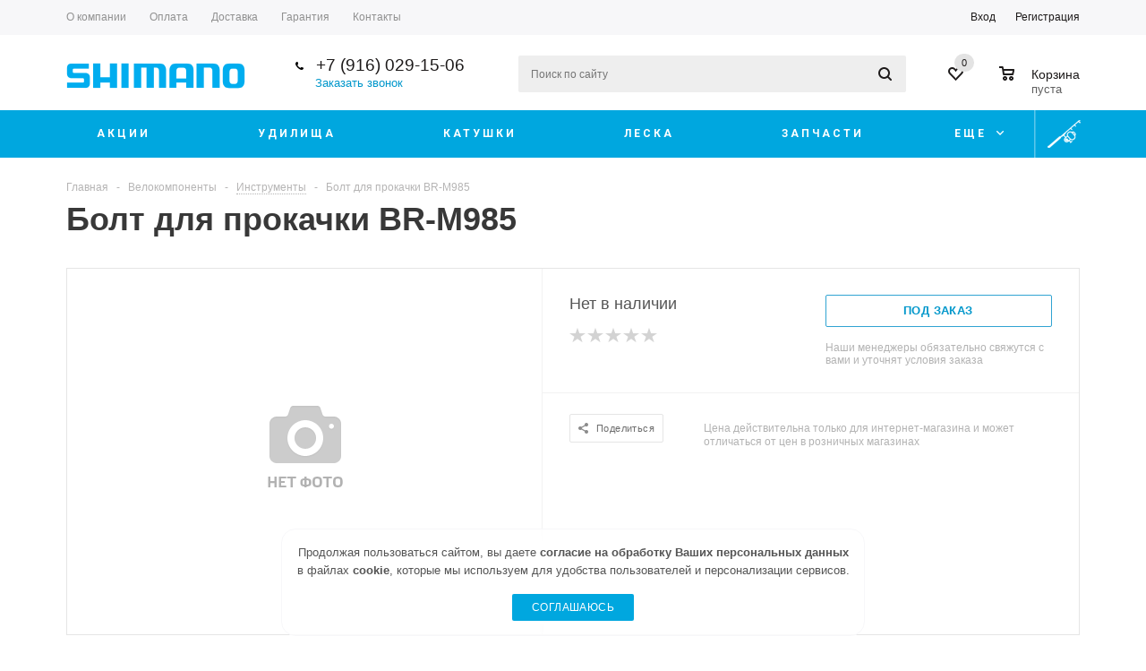

--- FILE ---
content_type: text/html; charset=utf-8
request_url: https://www.google.com/recaptcha/api2/anchor?ar=1&k=6LesprMUAAAAAAofESk5HivZvHM1pUTjFNO2BRV1&co=aHR0cHM6Ly9zaGltYW5vY29tLnJ1OjQ0Mw..&hl=en&v=PoyoqOPhxBO7pBk68S4YbpHZ&size=invisible&anchor-ms=20000&execute-ms=30000&cb=dpy2ygqdkqy6
body_size: 48656
content:
<!DOCTYPE HTML><html dir="ltr" lang="en"><head><meta http-equiv="Content-Type" content="text/html; charset=UTF-8">
<meta http-equiv="X-UA-Compatible" content="IE=edge">
<title>reCAPTCHA</title>
<style type="text/css">
/* cyrillic-ext */
@font-face {
  font-family: 'Roboto';
  font-style: normal;
  font-weight: 400;
  font-stretch: 100%;
  src: url(//fonts.gstatic.com/s/roboto/v48/KFO7CnqEu92Fr1ME7kSn66aGLdTylUAMa3GUBHMdazTgWw.woff2) format('woff2');
  unicode-range: U+0460-052F, U+1C80-1C8A, U+20B4, U+2DE0-2DFF, U+A640-A69F, U+FE2E-FE2F;
}
/* cyrillic */
@font-face {
  font-family: 'Roboto';
  font-style: normal;
  font-weight: 400;
  font-stretch: 100%;
  src: url(//fonts.gstatic.com/s/roboto/v48/KFO7CnqEu92Fr1ME7kSn66aGLdTylUAMa3iUBHMdazTgWw.woff2) format('woff2');
  unicode-range: U+0301, U+0400-045F, U+0490-0491, U+04B0-04B1, U+2116;
}
/* greek-ext */
@font-face {
  font-family: 'Roboto';
  font-style: normal;
  font-weight: 400;
  font-stretch: 100%;
  src: url(//fonts.gstatic.com/s/roboto/v48/KFO7CnqEu92Fr1ME7kSn66aGLdTylUAMa3CUBHMdazTgWw.woff2) format('woff2');
  unicode-range: U+1F00-1FFF;
}
/* greek */
@font-face {
  font-family: 'Roboto';
  font-style: normal;
  font-weight: 400;
  font-stretch: 100%;
  src: url(//fonts.gstatic.com/s/roboto/v48/KFO7CnqEu92Fr1ME7kSn66aGLdTylUAMa3-UBHMdazTgWw.woff2) format('woff2');
  unicode-range: U+0370-0377, U+037A-037F, U+0384-038A, U+038C, U+038E-03A1, U+03A3-03FF;
}
/* math */
@font-face {
  font-family: 'Roboto';
  font-style: normal;
  font-weight: 400;
  font-stretch: 100%;
  src: url(//fonts.gstatic.com/s/roboto/v48/KFO7CnqEu92Fr1ME7kSn66aGLdTylUAMawCUBHMdazTgWw.woff2) format('woff2');
  unicode-range: U+0302-0303, U+0305, U+0307-0308, U+0310, U+0312, U+0315, U+031A, U+0326-0327, U+032C, U+032F-0330, U+0332-0333, U+0338, U+033A, U+0346, U+034D, U+0391-03A1, U+03A3-03A9, U+03B1-03C9, U+03D1, U+03D5-03D6, U+03F0-03F1, U+03F4-03F5, U+2016-2017, U+2034-2038, U+203C, U+2040, U+2043, U+2047, U+2050, U+2057, U+205F, U+2070-2071, U+2074-208E, U+2090-209C, U+20D0-20DC, U+20E1, U+20E5-20EF, U+2100-2112, U+2114-2115, U+2117-2121, U+2123-214F, U+2190, U+2192, U+2194-21AE, U+21B0-21E5, U+21F1-21F2, U+21F4-2211, U+2213-2214, U+2216-22FF, U+2308-230B, U+2310, U+2319, U+231C-2321, U+2336-237A, U+237C, U+2395, U+239B-23B7, U+23D0, U+23DC-23E1, U+2474-2475, U+25AF, U+25B3, U+25B7, U+25BD, U+25C1, U+25CA, U+25CC, U+25FB, U+266D-266F, U+27C0-27FF, U+2900-2AFF, U+2B0E-2B11, U+2B30-2B4C, U+2BFE, U+3030, U+FF5B, U+FF5D, U+1D400-1D7FF, U+1EE00-1EEFF;
}
/* symbols */
@font-face {
  font-family: 'Roboto';
  font-style: normal;
  font-weight: 400;
  font-stretch: 100%;
  src: url(//fonts.gstatic.com/s/roboto/v48/KFO7CnqEu92Fr1ME7kSn66aGLdTylUAMaxKUBHMdazTgWw.woff2) format('woff2');
  unicode-range: U+0001-000C, U+000E-001F, U+007F-009F, U+20DD-20E0, U+20E2-20E4, U+2150-218F, U+2190, U+2192, U+2194-2199, U+21AF, U+21E6-21F0, U+21F3, U+2218-2219, U+2299, U+22C4-22C6, U+2300-243F, U+2440-244A, U+2460-24FF, U+25A0-27BF, U+2800-28FF, U+2921-2922, U+2981, U+29BF, U+29EB, U+2B00-2BFF, U+4DC0-4DFF, U+FFF9-FFFB, U+10140-1018E, U+10190-1019C, U+101A0, U+101D0-101FD, U+102E0-102FB, U+10E60-10E7E, U+1D2C0-1D2D3, U+1D2E0-1D37F, U+1F000-1F0FF, U+1F100-1F1AD, U+1F1E6-1F1FF, U+1F30D-1F30F, U+1F315, U+1F31C, U+1F31E, U+1F320-1F32C, U+1F336, U+1F378, U+1F37D, U+1F382, U+1F393-1F39F, U+1F3A7-1F3A8, U+1F3AC-1F3AF, U+1F3C2, U+1F3C4-1F3C6, U+1F3CA-1F3CE, U+1F3D4-1F3E0, U+1F3ED, U+1F3F1-1F3F3, U+1F3F5-1F3F7, U+1F408, U+1F415, U+1F41F, U+1F426, U+1F43F, U+1F441-1F442, U+1F444, U+1F446-1F449, U+1F44C-1F44E, U+1F453, U+1F46A, U+1F47D, U+1F4A3, U+1F4B0, U+1F4B3, U+1F4B9, U+1F4BB, U+1F4BF, U+1F4C8-1F4CB, U+1F4D6, U+1F4DA, U+1F4DF, U+1F4E3-1F4E6, U+1F4EA-1F4ED, U+1F4F7, U+1F4F9-1F4FB, U+1F4FD-1F4FE, U+1F503, U+1F507-1F50B, U+1F50D, U+1F512-1F513, U+1F53E-1F54A, U+1F54F-1F5FA, U+1F610, U+1F650-1F67F, U+1F687, U+1F68D, U+1F691, U+1F694, U+1F698, U+1F6AD, U+1F6B2, U+1F6B9-1F6BA, U+1F6BC, U+1F6C6-1F6CF, U+1F6D3-1F6D7, U+1F6E0-1F6EA, U+1F6F0-1F6F3, U+1F6F7-1F6FC, U+1F700-1F7FF, U+1F800-1F80B, U+1F810-1F847, U+1F850-1F859, U+1F860-1F887, U+1F890-1F8AD, U+1F8B0-1F8BB, U+1F8C0-1F8C1, U+1F900-1F90B, U+1F93B, U+1F946, U+1F984, U+1F996, U+1F9E9, U+1FA00-1FA6F, U+1FA70-1FA7C, U+1FA80-1FA89, U+1FA8F-1FAC6, U+1FACE-1FADC, U+1FADF-1FAE9, U+1FAF0-1FAF8, U+1FB00-1FBFF;
}
/* vietnamese */
@font-face {
  font-family: 'Roboto';
  font-style: normal;
  font-weight: 400;
  font-stretch: 100%;
  src: url(//fonts.gstatic.com/s/roboto/v48/KFO7CnqEu92Fr1ME7kSn66aGLdTylUAMa3OUBHMdazTgWw.woff2) format('woff2');
  unicode-range: U+0102-0103, U+0110-0111, U+0128-0129, U+0168-0169, U+01A0-01A1, U+01AF-01B0, U+0300-0301, U+0303-0304, U+0308-0309, U+0323, U+0329, U+1EA0-1EF9, U+20AB;
}
/* latin-ext */
@font-face {
  font-family: 'Roboto';
  font-style: normal;
  font-weight: 400;
  font-stretch: 100%;
  src: url(//fonts.gstatic.com/s/roboto/v48/KFO7CnqEu92Fr1ME7kSn66aGLdTylUAMa3KUBHMdazTgWw.woff2) format('woff2');
  unicode-range: U+0100-02BA, U+02BD-02C5, U+02C7-02CC, U+02CE-02D7, U+02DD-02FF, U+0304, U+0308, U+0329, U+1D00-1DBF, U+1E00-1E9F, U+1EF2-1EFF, U+2020, U+20A0-20AB, U+20AD-20C0, U+2113, U+2C60-2C7F, U+A720-A7FF;
}
/* latin */
@font-face {
  font-family: 'Roboto';
  font-style: normal;
  font-weight: 400;
  font-stretch: 100%;
  src: url(//fonts.gstatic.com/s/roboto/v48/KFO7CnqEu92Fr1ME7kSn66aGLdTylUAMa3yUBHMdazQ.woff2) format('woff2');
  unicode-range: U+0000-00FF, U+0131, U+0152-0153, U+02BB-02BC, U+02C6, U+02DA, U+02DC, U+0304, U+0308, U+0329, U+2000-206F, U+20AC, U+2122, U+2191, U+2193, U+2212, U+2215, U+FEFF, U+FFFD;
}
/* cyrillic-ext */
@font-face {
  font-family: 'Roboto';
  font-style: normal;
  font-weight: 500;
  font-stretch: 100%;
  src: url(//fonts.gstatic.com/s/roboto/v48/KFO7CnqEu92Fr1ME7kSn66aGLdTylUAMa3GUBHMdazTgWw.woff2) format('woff2');
  unicode-range: U+0460-052F, U+1C80-1C8A, U+20B4, U+2DE0-2DFF, U+A640-A69F, U+FE2E-FE2F;
}
/* cyrillic */
@font-face {
  font-family: 'Roboto';
  font-style: normal;
  font-weight: 500;
  font-stretch: 100%;
  src: url(//fonts.gstatic.com/s/roboto/v48/KFO7CnqEu92Fr1ME7kSn66aGLdTylUAMa3iUBHMdazTgWw.woff2) format('woff2');
  unicode-range: U+0301, U+0400-045F, U+0490-0491, U+04B0-04B1, U+2116;
}
/* greek-ext */
@font-face {
  font-family: 'Roboto';
  font-style: normal;
  font-weight: 500;
  font-stretch: 100%;
  src: url(//fonts.gstatic.com/s/roboto/v48/KFO7CnqEu92Fr1ME7kSn66aGLdTylUAMa3CUBHMdazTgWw.woff2) format('woff2');
  unicode-range: U+1F00-1FFF;
}
/* greek */
@font-face {
  font-family: 'Roboto';
  font-style: normal;
  font-weight: 500;
  font-stretch: 100%;
  src: url(//fonts.gstatic.com/s/roboto/v48/KFO7CnqEu92Fr1ME7kSn66aGLdTylUAMa3-UBHMdazTgWw.woff2) format('woff2');
  unicode-range: U+0370-0377, U+037A-037F, U+0384-038A, U+038C, U+038E-03A1, U+03A3-03FF;
}
/* math */
@font-face {
  font-family: 'Roboto';
  font-style: normal;
  font-weight: 500;
  font-stretch: 100%;
  src: url(//fonts.gstatic.com/s/roboto/v48/KFO7CnqEu92Fr1ME7kSn66aGLdTylUAMawCUBHMdazTgWw.woff2) format('woff2');
  unicode-range: U+0302-0303, U+0305, U+0307-0308, U+0310, U+0312, U+0315, U+031A, U+0326-0327, U+032C, U+032F-0330, U+0332-0333, U+0338, U+033A, U+0346, U+034D, U+0391-03A1, U+03A3-03A9, U+03B1-03C9, U+03D1, U+03D5-03D6, U+03F0-03F1, U+03F4-03F5, U+2016-2017, U+2034-2038, U+203C, U+2040, U+2043, U+2047, U+2050, U+2057, U+205F, U+2070-2071, U+2074-208E, U+2090-209C, U+20D0-20DC, U+20E1, U+20E5-20EF, U+2100-2112, U+2114-2115, U+2117-2121, U+2123-214F, U+2190, U+2192, U+2194-21AE, U+21B0-21E5, U+21F1-21F2, U+21F4-2211, U+2213-2214, U+2216-22FF, U+2308-230B, U+2310, U+2319, U+231C-2321, U+2336-237A, U+237C, U+2395, U+239B-23B7, U+23D0, U+23DC-23E1, U+2474-2475, U+25AF, U+25B3, U+25B7, U+25BD, U+25C1, U+25CA, U+25CC, U+25FB, U+266D-266F, U+27C0-27FF, U+2900-2AFF, U+2B0E-2B11, U+2B30-2B4C, U+2BFE, U+3030, U+FF5B, U+FF5D, U+1D400-1D7FF, U+1EE00-1EEFF;
}
/* symbols */
@font-face {
  font-family: 'Roboto';
  font-style: normal;
  font-weight: 500;
  font-stretch: 100%;
  src: url(//fonts.gstatic.com/s/roboto/v48/KFO7CnqEu92Fr1ME7kSn66aGLdTylUAMaxKUBHMdazTgWw.woff2) format('woff2');
  unicode-range: U+0001-000C, U+000E-001F, U+007F-009F, U+20DD-20E0, U+20E2-20E4, U+2150-218F, U+2190, U+2192, U+2194-2199, U+21AF, U+21E6-21F0, U+21F3, U+2218-2219, U+2299, U+22C4-22C6, U+2300-243F, U+2440-244A, U+2460-24FF, U+25A0-27BF, U+2800-28FF, U+2921-2922, U+2981, U+29BF, U+29EB, U+2B00-2BFF, U+4DC0-4DFF, U+FFF9-FFFB, U+10140-1018E, U+10190-1019C, U+101A0, U+101D0-101FD, U+102E0-102FB, U+10E60-10E7E, U+1D2C0-1D2D3, U+1D2E0-1D37F, U+1F000-1F0FF, U+1F100-1F1AD, U+1F1E6-1F1FF, U+1F30D-1F30F, U+1F315, U+1F31C, U+1F31E, U+1F320-1F32C, U+1F336, U+1F378, U+1F37D, U+1F382, U+1F393-1F39F, U+1F3A7-1F3A8, U+1F3AC-1F3AF, U+1F3C2, U+1F3C4-1F3C6, U+1F3CA-1F3CE, U+1F3D4-1F3E0, U+1F3ED, U+1F3F1-1F3F3, U+1F3F5-1F3F7, U+1F408, U+1F415, U+1F41F, U+1F426, U+1F43F, U+1F441-1F442, U+1F444, U+1F446-1F449, U+1F44C-1F44E, U+1F453, U+1F46A, U+1F47D, U+1F4A3, U+1F4B0, U+1F4B3, U+1F4B9, U+1F4BB, U+1F4BF, U+1F4C8-1F4CB, U+1F4D6, U+1F4DA, U+1F4DF, U+1F4E3-1F4E6, U+1F4EA-1F4ED, U+1F4F7, U+1F4F9-1F4FB, U+1F4FD-1F4FE, U+1F503, U+1F507-1F50B, U+1F50D, U+1F512-1F513, U+1F53E-1F54A, U+1F54F-1F5FA, U+1F610, U+1F650-1F67F, U+1F687, U+1F68D, U+1F691, U+1F694, U+1F698, U+1F6AD, U+1F6B2, U+1F6B9-1F6BA, U+1F6BC, U+1F6C6-1F6CF, U+1F6D3-1F6D7, U+1F6E0-1F6EA, U+1F6F0-1F6F3, U+1F6F7-1F6FC, U+1F700-1F7FF, U+1F800-1F80B, U+1F810-1F847, U+1F850-1F859, U+1F860-1F887, U+1F890-1F8AD, U+1F8B0-1F8BB, U+1F8C0-1F8C1, U+1F900-1F90B, U+1F93B, U+1F946, U+1F984, U+1F996, U+1F9E9, U+1FA00-1FA6F, U+1FA70-1FA7C, U+1FA80-1FA89, U+1FA8F-1FAC6, U+1FACE-1FADC, U+1FADF-1FAE9, U+1FAF0-1FAF8, U+1FB00-1FBFF;
}
/* vietnamese */
@font-face {
  font-family: 'Roboto';
  font-style: normal;
  font-weight: 500;
  font-stretch: 100%;
  src: url(//fonts.gstatic.com/s/roboto/v48/KFO7CnqEu92Fr1ME7kSn66aGLdTylUAMa3OUBHMdazTgWw.woff2) format('woff2');
  unicode-range: U+0102-0103, U+0110-0111, U+0128-0129, U+0168-0169, U+01A0-01A1, U+01AF-01B0, U+0300-0301, U+0303-0304, U+0308-0309, U+0323, U+0329, U+1EA0-1EF9, U+20AB;
}
/* latin-ext */
@font-face {
  font-family: 'Roboto';
  font-style: normal;
  font-weight: 500;
  font-stretch: 100%;
  src: url(//fonts.gstatic.com/s/roboto/v48/KFO7CnqEu92Fr1ME7kSn66aGLdTylUAMa3KUBHMdazTgWw.woff2) format('woff2');
  unicode-range: U+0100-02BA, U+02BD-02C5, U+02C7-02CC, U+02CE-02D7, U+02DD-02FF, U+0304, U+0308, U+0329, U+1D00-1DBF, U+1E00-1E9F, U+1EF2-1EFF, U+2020, U+20A0-20AB, U+20AD-20C0, U+2113, U+2C60-2C7F, U+A720-A7FF;
}
/* latin */
@font-face {
  font-family: 'Roboto';
  font-style: normal;
  font-weight: 500;
  font-stretch: 100%;
  src: url(//fonts.gstatic.com/s/roboto/v48/KFO7CnqEu92Fr1ME7kSn66aGLdTylUAMa3yUBHMdazQ.woff2) format('woff2');
  unicode-range: U+0000-00FF, U+0131, U+0152-0153, U+02BB-02BC, U+02C6, U+02DA, U+02DC, U+0304, U+0308, U+0329, U+2000-206F, U+20AC, U+2122, U+2191, U+2193, U+2212, U+2215, U+FEFF, U+FFFD;
}
/* cyrillic-ext */
@font-face {
  font-family: 'Roboto';
  font-style: normal;
  font-weight: 900;
  font-stretch: 100%;
  src: url(//fonts.gstatic.com/s/roboto/v48/KFO7CnqEu92Fr1ME7kSn66aGLdTylUAMa3GUBHMdazTgWw.woff2) format('woff2');
  unicode-range: U+0460-052F, U+1C80-1C8A, U+20B4, U+2DE0-2DFF, U+A640-A69F, U+FE2E-FE2F;
}
/* cyrillic */
@font-face {
  font-family: 'Roboto';
  font-style: normal;
  font-weight: 900;
  font-stretch: 100%;
  src: url(//fonts.gstatic.com/s/roboto/v48/KFO7CnqEu92Fr1ME7kSn66aGLdTylUAMa3iUBHMdazTgWw.woff2) format('woff2');
  unicode-range: U+0301, U+0400-045F, U+0490-0491, U+04B0-04B1, U+2116;
}
/* greek-ext */
@font-face {
  font-family: 'Roboto';
  font-style: normal;
  font-weight: 900;
  font-stretch: 100%;
  src: url(//fonts.gstatic.com/s/roboto/v48/KFO7CnqEu92Fr1ME7kSn66aGLdTylUAMa3CUBHMdazTgWw.woff2) format('woff2');
  unicode-range: U+1F00-1FFF;
}
/* greek */
@font-face {
  font-family: 'Roboto';
  font-style: normal;
  font-weight: 900;
  font-stretch: 100%;
  src: url(//fonts.gstatic.com/s/roboto/v48/KFO7CnqEu92Fr1ME7kSn66aGLdTylUAMa3-UBHMdazTgWw.woff2) format('woff2');
  unicode-range: U+0370-0377, U+037A-037F, U+0384-038A, U+038C, U+038E-03A1, U+03A3-03FF;
}
/* math */
@font-face {
  font-family: 'Roboto';
  font-style: normal;
  font-weight: 900;
  font-stretch: 100%;
  src: url(//fonts.gstatic.com/s/roboto/v48/KFO7CnqEu92Fr1ME7kSn66aGLdTylUAMawCUBHMdazTgWw.woff2) format('woff2');
  unicode-range: U+0302-0303, U+0305, U+0307-0308, U+0310, U+0312, U+0315, U+031A, U+0326-0327, U+032C, U+032F-0330, U+0332-0333, U+0338, U+033A, U+0346, U+034D, U+0391-03A1, U+03A3-03A9, U+03B1-03C9, U+03D1, U+03D5-03D6, U+03F0-03F1, U+03F4-03F5, U+2016-2017, U+2034-2038, U+203C, U+2040, U+2043, U+2047, U+2050, U+2057, U+205F, U+2070-2071, U+2074-208E, U+2090-209C, U+20D0-20DC, U+20E1, U+20E5-20EF, U+2100-2112, U+2114-2115, U+2117-2121, U+2123-214F, U+2190, U+2192, U+2194-21AE, U+21B0-21E5, U+21F1-21F2, U+21F4-2211, U+2213-2214, U+2216-22FF, U+2308-230B, U+2310, U+2319, U+231C-2321, U+2336-237A, U+237C, U+2395, U+239B-23B7, U+23D0, U+23DC-23E1, U+2474-2475, U+25AF, U+25B3, U+25B7, U+25BD, U+25C1, U+25CA, U+25CC, U+25FB, U+266D-266F, U+27C0-27FF, U+2900-2AFF, U+2B0E-2B11, U+2B30-2B4C, U+2BFE, U+3030, U+FF5B, U+FF5D, U+1D400-1D7FF, U+1EE00-1EEFF;
}
/* symbols */
@font-face {
  font-family: 'Roboto';
  font-style: normal;
  font-weight: 900;
  font-stretch: 100%;
  src: url(//fonts.gstatic.com/s/roboto/v48/KFO7CnqEu92Fr1ME7kSn66aGLdTylUAMaxKUBHMdazTgWw.woff2) format('woff2');
  unicode-range: U+0001-000C, U+000E-001F, U+007F-009F, U+20DD-20E0, U+20E2-20E4, U+2150-218F, U+2190, U+2192, U+2194-2199, U+21AF, U+21E6-21F0, U+21F3, U+2218-2219, U+2299, U+22C4-22C6, U+2300-243F, U+2440-244A, U+2460-24FF, U+25A0-27BF, U+2800-28FF, U+2921-2922, U+2981, U+29BF, U+29EB, U+2B00-2BFF, U+4DC0-4DFF, U+FFF9-FFFB, U+10140-1018E, U+10190-1019C, U+101A0, U+101D0-101FD, U+102E0-102FB, U+10E60-10E7E, U+1D2C0-1D2D3, U+1D2E0-1D37F, U+1F000-1F0FF, U+1F100-1F1AD, U+1F1E6-1F1FF, U+1F30D-1F30F, U+1F315, U+1F31C, U+1F31E, U+1F320-1F32C, U+1F336, U+1F378, U+1F37D, U+1F382, U+1F393-1F39F, U+1F3A7-1F3A8, U+1F3AC-1F3AF, U+1F3C2, U+1F3C4-1F3C6, U+1F3CA-1F3CE, U+1F3D4-1F3E0, U+1F3ED, U+1F3F1-1F3F3, U+1F3F5-1F3F7, U+1F408, U+1F415, U+1F41F, U+1F426, U+1F43F, U+1F441-1F442, U+1F444, U+1F446-1F449, U+1F44C-1F44E, U+1F453, U+1F46A, U+1F47D, U+1F4A3, U+1F4B0, U+1F4B3, U+1F4B9, U+1F4BB, U+1F4BF, U+1F4C8-1F4CB, U+1F4D6, U+1F4DA, U+1F4DF, U+1F4E3-1F4E6, U+1F4EA-1F4ED, U+1F4F7, U+1F4F9-1F4FB, U+1F4FD-1F4FE, U+1F503, U+1F507-1F50B, U+1F50D, U+1F512-1F513, U+1F53E-1F54A, U+1F54F-1F5FA, U+1F610, U+1F650-1F67F, U+1F687, U+1F68D, U+1F691, U+1F694, U+1F698, U+1F6AD, U+1F6B2, U+1F6B9-1F6BA, U+1F6BC, U+1F6C6-1F6CF, U+1F6D3-1F6D7, U+1F6E0-1F6EA, U+1F6F0-1F6F3, U+1F6F7-1F6FC, U+1F700-1F7FF, U+1F800-1F80B, U+1F810-1F847, U+1F850-1F859, U+1F860-1F887, U+1F890-1F8AD, U+1F8B0-1F8BB, U+1F8C0-1F8C1, U+1F900-1F90B, U+1F93B, U+1F946, U+1F984, U+1F996, U+1F9E9, U+1FA00-1FA6F, U+1FA70-1FA7C, U+1FA80-1FA89, U+1FA8F-1FAC6, U+1FACE-1FADC, U+1FADF-1FAE9, U+1FAF0-1FAF8, U+1FB00-1FBFF;
}
/* vietnamese */
@font-face {
  font-family: 'Roboto';
  font-style: normal;
  font-weight: 900;
  font-stretch: 100%;
  src: url(//fonts.gstatic.com/s/roboto/v48/KFO7CnqEu92Fr1ME7kSn66aGLdTylUAMa3OUBHMdazTgWw.woff2) format('woff2');
  unicode-range: U+0102-0103, U+0110-0111, U+0128-0129, U+0168-0169, U+01A0-01A1, U+01AF-01B0, U+0300-0301, U+0303-0304, U+0308-0309, U+0323, U+0329, U+1EA0-1EF9, U+20AB;
}
/* latin-ext */
@font-face {
  font-family: 'Roboto';
  font-style: normal;
  font-weight: 900;
  font-stretch: 100%;
  src: url(//fonts.gstatic.com/s/roboto/v48/KFO7CnqEu92Fr1ME7kSn66aGLdTylUAMa3KUBHMdazTgWw.woff2) format('woff2');
  unicode-range: U+0100-02BA, U+02BD-02C5, U+02C7-02CC, U+02CE-02D7, U+02DD-02FF, U+0304, U+0308, U+0329, U+1D00-1DBF, U+1E00-1E9F, U+1EF2-1EFF, U+2020, U+20A0-20AB, U+20AD-20C0, U+2113, U+2C60-2C7F, U+A720-A7FF;
}
/* latin */
@font-face {
  font-family: 'Roboto';
  font-style: normal;
  font-weight: 900;
  font-stretch: 100%;
  src: url(//fonts.gstatic.com/s/roboto/v48/KFO7CnqEu92Fr1ME7kSn66aGLdTylUAMa3yUBHMdazQ.woff2) format('woff2');
  unicode-range: U+0000-00FF, U+0131, U+0152-0153, U+02BB-02BC, U+02C6, U+02DA, U+02DC, U+0304, U+0308, U+0329, U+2000-206F, U+20AC, U+2122, U+2191, U+2193, U+2212, U+2215, U+FEFF, U+FFFD;
}

</style>
<link rel="stylesheet" type="text/css" href="https://www.gstatic.com/recaptcha/releases/PoyoqOPhxBO7pBk68S4YbpHZ/styles__ltr.css">
<script nonce="ukvR5MwjkD6DNpFIpYJ-vA" type="text/javascript">window['__recaptcha_api'] = 'https://www.google.com/recaptcha/api2/';</script>
<script type="text/javascript" src="https://www.gstatic.com/recaptcha/releases/PoyoqOPhxBO7pBk68S4YbpHZ/recaptcha__en.js" nonce="ukvR5MwjkD6DNpFIpYJ-vA">
      
    </script></head>
<body><div id="rc-anchor-alert" class="rc-anchor-alert"></div>
<input type="hidden" id="recaptcha-token" value="[base64]">
<script type="text/javascript" nonce="ukvR5MwjkD6DNpFIpYJ-vA">
      recaptcha.anchor.Main.init("[\x22ainput\x22,[\x22bgdata\x22,\x22\x22,\[base64]/[base64]/[base64]/[base64]/cjw8ejpyPj4+eil9Y2F0Y2gobCl7dGhyb3cgbDt9fSxIPWZ1bmN0aW9uKHcsdCx6KXtpZih3PT0xOTR8fHc9PTIwOCl0LnZbd10/dC52W3ddLmNvbmNhdCh6KTp0LnZbd109b2Yoeix0KTtlbHNle2lmKHQuYkImJnchPTMxNylyZXR1cm47dz09NjZ8fHc9PTEyMnx8dz09NDcwfHx3PT00NHx8dz09NDE2fHx3PT0zOTd8fHc9PTQyMXx8dz09Njh8fHc9PTcwfHx3PT0xODQ/[base64]/[base64]/[base64]/bmV3IGRbVl0oSlswXSk6cD09Mj9uZXcgZFtWXShKWzBdLEpbMV0pOnA9PTM/bmV3IGRbVl0oSlswXSxKWzFdLEpbMl0pOnA9PTQ/[base64]/[base64]/[base64]/[base64]\x22,\[base64]\x22,\x22wrFgw5VJw6YOw4o8NTvCihnDuVEGw5TCvgpCC8OIwrsgwp5fGMKbw6zCo8OIPsK9worDuA3Cmh7CpjbDlsKYASUuwpRLWXI4wpTDonogIhvCk8KgO8KXNXfDhsOER8OWeMKmQ1fDhiXCrMOFd0smX8O6c8KRwo3DsX/Ds1ANwqrDhMOoR8Ohw53CjGPDicODw67DhMKALsOJwpHDoRR7w6pyI8KWw6PDmXdVSW3DiA53w6/CjsKcRsO1w5zDpcK6CMK0w59xTMOhYsK6IcK7LVYgwplHwot+woRpwqPDhmRpwoxRQV3ChEwzwr7DmsOUGTsff3FPWSLDhMOdwpnDoj5Pw4MgHzdJAnBAwqM9W2QCIU0pME/ChAB5w6nDpxDCp8Krw53CmXx7Lmk4wpDDiEHCjsOrw6Zgw7xdw7XDmcKgwoMvaijCh8K3woEfwoRnwpjCmcKGw4rDuVVXew1gw6xVKkohVBDDpcKuwrtScXdGRkk/wq3CsWTDt2zDpRrCuC/DocKnXjoEw7HDug1Vw7/Ci8OIPDXDm8OHUcKLwpJne8Kyw7RFOx7DsH7DqWzDlEpSwqNhw7cFdcKxw6kgwoBBIihYw7XCphDDqEU/[base64]/Dg1PCm8KzwqHDkmY7OCjDscOcwoA9w4XCqcOHw6jDq3HCmAs9PH08D8O4wqRraMOOw7fClsKIR8KxDcKowqQjwp/DgWnCkcK3eHk/GAbDj8KHF8OIwqfDh8KSZCjCjQXDsUh8w7LChsO6w4wXwrPCt37Dq3LDrSVZR10ME8KecMOPVsOnw4UkwrEJJDDDrGcGw71vB1HDsMO9wpRhRsK3wocgWVtGwpB/w4Y6asOsfRjDpkUsfMOuPhAZWcKwwqgcw6XDksOCWybDsRzDkSzCr8O5MzvClMOuw6vDg2/CnsOjwqPDiwtYw6LCvMOmMT1iwqI8w60RHR/DnnZLMcORwpJ8wp/DsAV1woNRQ8ORQMKPwqjCkcKRwrLCqWsswolBwrvCgMONwrbDrW7DpMO2CMKlwqnCsTJCFHciHgPCicK1wolPw6pEwqEwMsKdLMKlwqLDuAXCmAYRw7xoL3/DqcK2wrtceHV3PcKFwqoGZ8OXdXV9w7AXwrlhCxvChMORw4/CvcO0KQx+w77DkcKOwqrDmxLDnEzDm2/CscOzw6REw6wcw4XDoRjCjAgdwr8ObXfDvcKdBjPDgcKDMxvCm8OkesOHfDrDi8KEwqTCq0Y/AMOUw6vCiS0fw6NVwp7DngEDw4wYWSBvcsOCwrYZw6gDw4EDO28Aw4oYwqJucn08N8Oiw4HDoWMEw5RYfws6VFnDmsKww6MJbcO2EsO1EsOBPsKmwoHCoQwBw6/CgMKtNsKVw4dcCcOgYiJ+JWFrwpxNwpJUCsOVMQjDpSI9EsOVwprDv8K2w4g/KhXDn8OUY2pWFsKgwrLCu8O2w7LDtsOwwr3DicOBw5fCsHhWQsK0wroefQwlw4fDqAHDusKJw7fDkcONcMOmwprDo8KjwovCmytlwoMydsOIwphkwoRdw7TDmcOTMU3CqXrCkxpmwoEqT8OwwoXDisKeVsONw6jCu8KDw55BLBvCksKwwq/[base64]/CqQBIdcKJelNAwqDDu8OEwpZ9w5xXw5jDmyESbcO9F8OQGVguAV9oKn8ddwzCozfDggjCrMKWwqlywrrDmsO/eCg/LCRRwrVzLMKnwo/[base64]/w5xiJcKMw7/CiV1TLG/Cq1bCizwzeMKkwo9TfWc3YTPCmsKfw4o8EsKqQcOebTJaw6h9wpfCoRzCi8K2w7/[base64]/Ct1LCuMO0EWBebsOvOcKveGl4bUHCk8OCccKCw6oDKMK2wp1MwqMDwpo+bcKjwrTCmsOcwow1EMKhTsORSzvDrcKtwqnDnMKywoLCjllrPcKQwo3CnUgxw6HDgcOBIcOxw47CosOjcDRXw5zChxUfwobCpcKUQls9fcOeFRzDl8OQwrPDkilnHsK/J0PDk8KLWBYgbcOYaUVcw4TCn0k3w65zGnvDvcKkwojDlsOnw57DlcOIXsO3w6PCmsK8TcOLw7/Dg8K4wo3Drl5JPsOIwpbDtMOMw4c+MmQHYMOXw4zDmgNqw4d/w6TDhnJ5wqbCgUPClsK6w4rDvcOqwrTCrMKpUsOmCMKvX8Oiw7llwqtrw7BWw4DCisO7w6cAfsKMeXrCrSzCvzfDrsOZwrvDv3fCssKFbilWUHrCv2DCl8OpWMKzSXHDpsKcXkEDZMO8TVvCksKPOMOww4FhSzobw7HDhMKHwobDliMdwq/DrsKVFcK/[base64]/Ck2RawqrCm8OHOgpGw7xUwo/Cp8Kgwr8UJMKLwpYjwrnCq8O+CsKGP8Ofw5MLDDbDtMOuwpVELRXDnUnCtyVUw6LCiU08wqPCtsOBHsK3BhwPwqTDrMKzJ1bDr8K7EVzDjUvDiwTDpj8bR8ORGcOBYcObw4c6w7wQwr/Dh8Kjwq/Cpj/[base64]/ChgfCtMK0w4UKeRwwwpgDw77Ci8KcdMKdwqLDp8KSw7Eew5jCosOWwpULKsKFwpQ2w4vDjSFZCws2w5fDiF4Jw4rClsK1AMO0wopiKMOJcsKkwrBUwrLDtMOAw7TDj1rDpQXDtDbDsh/ClcObe2PDncOnwoZPS1PDhDHCuCLDqxLDgx8jwojCusKjBgYDwpMOw57DksORwrMeC8K/f8Kpw4QUwq90WsK2w4PCgcO6wo5TWsKoWjrCq2zDhsOHdA/CoW1ZXMOTw55fwonDmcKvKnDCvQ0IZ8K7KMK6UA0ew5lwBsOCHcKXUcO5wqIuw7tTGsKKw5EDD1VWwpF/[base64]/[base64]/DgTkaw7TDp8KidcOgAMONw6liwoRkdMOdBQYnw5IfLELDhMKqw5N9M8OZwp7DlWxoDMONw67DnMOrw4LCmUlYZsKPVsKBwqohY3cUw4Y/wpLDocKAwokyTQ7CqAHDtcKmw4MvwrRew7jCvxhSVMKsZkh1w6fCnwnDusOtwrJkwoDCisOUOl9nbMOxwqnDm8K3YMO+w4Fqwp8Jw55DLMObw57CgMOKwpfDhsOvwr5wB8OvNjjChytzwrc7w6VLHMKfKyNgBwrCqsKcSgNbGH5/[base64]/J3zCui7DsnJzMsO5wobDkwRPwqTCnMOKBwMSwp7CicKmTUPCh0Qzw61mUsKddMKVw6zDmV7DscKrwoHCmMK+wqMuUcOkwojCkD03w5/DgcO7fTLDjRImDSrCjV/DqsOiw5RkMgvDrEXDnsO4wrBBwqvDuXrDvAICwqTCpCTCncOfHlkgOWvCn2fDvMO7wrrCpsKwbHXCjnTDhcOmbsO/w4nChRVow6Q7A8KgMydze8Ogw7kswo3Dt28YSsOUGBh4w7vDt8Omwq/CqMKuwr/[base64]/CqsO6V8KjwpTCnMK3KMOVwozDgcOMwofCrUbDmCl8w4BVKsKBwqvCjcKPe8K1w5jDpMO4FBIVw4nDicO4K8KHf8KywrIhVcOJAsKQw4tiacKfVhZywp7CrMOnWi5+J8K0wo/DpjxAUSzCqMO+NcOoG1UiVXLDj8KDCx9RYV8TB8K6Qn/Dp8OnesKzGcOxwpLDm8OIWQbCjHcxw4LDksOLw6vCr8OeGVbDhFrDocKZwppAM1jCk8OSw7DCq8KhLsK0w4gvLHbDvHNjD0/DmcOjEh3CvALDkQQFwo1yXmXCqVo0w5zDlScuw67CvMOEw5TCljbDqMKTw5Vuw4PDj8O3w6Imw4JAwr7CgxDDncOlN0hRfsKWDxExAcORwrnCvMOBw5HDl8Kew77DmcK5f2/CpMOnwpXDgMKtNAkewoVLGAAAC8OvFcKddMKRw6sLw6JfBkkuw5rDh1RfwrUsw7LCgAsowo/[base64]/[base64]/DpUzDpWEkwp9FB8Kzw7DCj8K1KSACw4zCgirCrDZ9wrcPw5rCtiI2TwE6wp7Cr8KxNsKoUzfCq37DkcKkwrrDkEJHccKSQF7DowLCv8Kswp5MRm3CvcK4bAdYBgrDnMOww5xJw5DDhMONw6nCr8K1wonDuy/ClksZECRYw77Cv8OMFD3DnsOawoxjwpjCm8OCwo7ClsOcw7XCvMOqwrPCosKPF8OaM8KGworDkXF6wq3CqyduIMKPMQ0hMMO9w4FKwrZNw67DpsKNHXpkwr0GN8OQwqhiw4fDslrCvXDDtiQ2wr/Dm2FJwoMNF2/CrQ7CpsOTMsKYWgoPJMKaacKtbn3DtFXDusK6PBLCrsOdwozCgDNXWcOjaMOPw70KYcKQw5/CrA51w6LCoMOOehfDsRbCtcKjw7bDkx3Dsnt/[base64]/w6/[base64]/DpnXDphdfwphuw4TDs8Kyw4LDqg7DicKBw7XDq8O7w5hIacONPMO2VBNIMDgqGMK/w61cwodmw4Amw6Y/[base64]/DqjhDdklkXcKhwrgUSGrCrQ3DpArCt8OPCsK6w4E9c8KJIsKPU8KNMXdAE8O6NGJnNzbCuyvDnxN2M8ONw4HDmsOWw6I0P3PDplwXwrLDtBzCmRp1wo/DgcKZSWvCnkXCiMONdV3DvnLCm8OXHMOpTcKLw5XDg8K+wpsww7fCrcOKbSTCsTbCumfCiGhDw7DDsnUmV1kiAcOeR8K3w63DvcKZLMODwpEEdcORwr7DmMKtw6zDlMKhwr/CjCHCmDLCmEJ5enDDninCliTCv8O4a8KELE0tCUrCgsKSFVzDqcOGw53DssOkRx4owrnCjyDDk8K+w6xFw7YoTMK7I8KmVsKYFAXDulnCnMOaNB1hw4RRwod5wpXDgncdYA0bB8O7w6NtOy3CncKyccKUOMK5w5hvw73Dkh7DmV/CpQDCg8KpGcKOXVR+GCpPQsKRDsObHMO8PTQmw6vCpjXDicOHQcOPwrXCg8O3woxOYcKOwqLCjS7CjMKfwoPDrVZswp1PwqvCkMOgw7rDiXvDkQx7w6jCu8KTw40hwqbDsjNPwr3ClHB0I8OhNMOKw4Jvw6o2w4vCuMOWEil9w6p3w53CjXrCmn/[base64]/[base64]/[base64]/[base64]/w44ew7wLUsObwqbDocOGWQnCvnwoXwjDr8KGGsKhw4XDtUPCkiJJa8Kpwqh6w5peJwkmw7PDm8KMT8O6VsO1wqxowq/Dq0PCl8KjOhTDmgTDrsOcw4N3NybCgRBZwoY1wrYTClHCscOuwqlvcSvCvMKEFQrDj3oSw6/[base64]/CvMKKWsK0wo/CqF0IH0UTR8Orcn4iHcOwRsO0CkNWwr3CrcO8ScKrdGwFwrbDk2U1woU8JMK8wo/[base64]/DtsKuFcKvwqbDu2ExY8K7wrPDscKbDGohwrDCl8ORQ8OSwq3Dlz/[base64]/CisK4w4ZBFcKlwrnDjkJ+RMKSNgvCvkPCgXgfwpHCtcKwEysaw4/DjSnDo8KOJcKtwocOwp09wosYUcOzQMKkwo/DvMOPJAxPwovDm8KzwqU6TcOIw53CizvCusOQw4QCw6zDp8ONw7DCmcKmwpDDhsKPw48Kw4nDk8O6M34wScOlwpvDksO8wooTPBhuwoB8WB7CtBDDhMKLw47DssKjCMKHcgbCh1AhwpQNw5Jywr3ClzTDlMO3TQrDh3vCvcKNwo/Dn0XDv2PCtsKrwrluKlPCvDIUw6tPw5dZw7N6BsOrEjt4w7fCr8K0w4PCln/Cil3DunnDlT7CugJffMOJBwdwDMKqwpvDpXcWw5bCojnDi8KIGcK7K0PDssK2w6LCmjrDiRYTw4HClQ0JVklIwqp7EsOxOMKyw6bChXnCs0HCncKofMOhPj9WTTwIw4DDo8Kbw4/CnkJCGyfDsRZ2LsOnKT1bZkTDkkrDino8wrc/[base64]/DtGtbwodnPT1Cw4PDtU3DoMOvwovDqsK3AR9dw7LDrcOVwrTCjSbCsg0Fw6hRdcOFMcOZwoXCrMOZwrHCmEDCqcOoTMKEI8KUwo7DhmVYQVdsR8KqQ8KeD8KNwpfCjMOfw6Fdw6BIw4/CmhFQwp3ClBjDkn/DgB3Co1onwqDDmMKAE8OHwqVFakQAw4DCs8KnCAzCnjNuwqM/wrRnNsOEJ0oyFsOpL0PDikdIw7QOwqXDnsObS8KINsOWwq1Yw7XCjsKHPMKwfMKCEMKCNG55w4HCocKcOlvCtELDrMKfb18fKjMUGRnCvsOWEMO+w7RtOsKCw4ZBOXzCjQ/CqFbCo0HCqcOKcDvDoMKANcKEw7w4Z8O2IB/CmMKIMD0TXMK/IT5XwpdKZsKNIiPDtsOyw7fDhTdTBcKiGRFgwpMJw5nCosOgJsKeBsObw4pSwr7DnsK7w57CpiI9EcKrwr1+wrTCt2wiw4zDhSfCt8KEwodnwo7DmxDDghNKw7BPY8Kcw5jCtEvDkcKEwrTDlsOYw7c2GMOBwok5CsK7UMKMfsKKwqLDvQlkw692YUAsVlA4SW3DgsK/K1rDr8O0f8OJw6/[base64]/CnzHDlMObZFlAw6VEYm9Cw4bDqMOgw7w4woIHw7wewqfDsw8LaVHCk2sMbsKSAMKiwobDrnnCtyXCuDgHccKowq9dFyLCssOww4zChSLCh8O+wpTDj2lsXT7CgznDtMKRwpFMwpXCsV1nwp7DjmsBwpvDp0YBIsK/fMKlIcOHwpVVw7fDpcOOMn3Dgj/DuBjCqm/[base64]/CnyVjwrVNJMO+DMK+wrxswpdWb8OYZcKhfcORF8KBw70HIGXCrnjDlMOiwqnDs8OGY8K4w73Dg8Kmw5ZCBMOgBMOaw6snwppxw71YwrV2wrDDn8OvwpvDvUZ+YMOqJsO8w5pIw5XDu8OjwokIBxBXw5/Cu3Y3OVnCijo0TcK1w6kmw4zCjz5lw7zDuS/DqsKPwrbCpcKTw7vChsKZwrIaXMKJKQ7CqMOsJ8OqWcKowppaw6zDoGN9wrHDpUwtw6PDli4hdlHDsVjCiMK2wqLDtMOuw6drOhR9wrHCj8KGYsKsw7hKw6PCvsO3w5vDqMKBK8Okw4LCk0dnw7koRFw/w6IEY8O4Zw57wqQ9wo7CikUawqfDmsORQnIoVRbCiw7Dk8Oiwo/[base64]/CqsKzw48ycMOqZcOpw63DuQbCmQjCoRvCnkTCuSLCicKuw7V/wrEww4heeXrCh8OowpDDqcK8w7bCvXLDm8Krw7dQCBE1woAHw6U2YTjCocKcw5oRw69DEhjDncKIe8K3Uld8wp54N1HCrcK1wobDocOaW3TCmR/CqMOZUsK8DMKZw6TCu8KVA2JMwpLCpsKKUsKeHDfDgmnCscOKw5EcJWnDoz7CrMOwwpvDlEojXcOow4Mfw5cwwpINQTtNIjMHw7LDuj8kNMKJwqBvwq5Kwo/DqcKrw7nCqF8xwqtPwrQZawhfwrZYw546w7PDqlM7w7vCqMOow5FmbMKPccOCwo8ywrnCvwfDjsO4w4PDo8K/[base64]/OBPCli7CsFPDk2gWZ8OAJxx8wpzCuMOnUMOCNWNTUcKnw7JJw6LDicKdK8Oza0rCnzHCn8KiH8OOL8Klw5g4w57CnBIKZMKbwrEPwpdnw5Vsw6Zywqkzw7nDoMO2aTLDsQ5bDy/CnQ7Chx0tBS8Fwpclw5HDk8OFwpA2f8KaDWNdFsOJEMKBdMKhwrVjwpAJSMO/DmVFw5/Ci8OLwrXDuDQQcSfCjlhbBMKDOE/CnUrDkHzCjcKaQMOsw7LCqMOUW8OjVUTCrcOJwqJbw4sXZcO9wrzDqCPCl8K0URMXwqwMwrXDgBzDlXvCoRdZw6BvIQrDvsOGwpjDgcONScO+w7zDpS/DsB8uPlvCpD0SR3x9wrfCv8OSCsKQw5YOwqrDn3HCu8KCB2bCrsKVwpfCmF90wosYwr7DoXXDtMOww7EcwqozVQvDrAnDiMK8w4EewofCvMK5wp7DlsKdNikQwqDDqiRsOknCqcKcA8OYA8OywqJOVsOnF8KPwrpXP1huQyNQwrjCsWbCu0dfPsO/ezLDjcKIJWbClsKUD8Orw5MkCkfCijBycSbDu2B1woB7wpfDuzUPw4QcesKcU1AqPsOJw4wtw6xSSDJvIcOpwpUbTcK9WsKlesO0QA3Co8Otw4hAw7bCjcO6w7PCtcKDeQ7DnsOqLsOEcMOcIV/Dhn7DgcOmwozDrsOzw69Hw73DvMOdw5HDocORelswNMK+woBVw6vCjnx6XVHDsEMBFMOhw5nCqcO5w5wuacKBOMOBdcK1w6fColhjJcOYwo/[base64]/w5dBD8ORCVDCoUhFwpUpZ8KfH8KLwrgDw4PDl8OyXMOkFsOAG3o6w7fDjsKEaFVac8KBwq4qwovDgivDjVHCu8KEwpI+Xx8rSWs2wpR6w7E/w7Rrw71Ud09cI2bCrRg8wphFwqxuw7TChcOgw7nCoQ/CpcK4NB3DhjDDq8KMwqdgwq88Qj7CoMKdMAQ/[base64]/woVOJMOEwptcM8KpH8OZwr0fw6LCl34ZO8KMOsKgF3zDrcOQR8O0wrrCtAIzLm1IIB41HCMXw6DDmQllccKNw6nDjsOTw6vDjsKSfcKmwq/DjMOww7jDnTxgasOpU1vDqcKKw4dTw7rDqsKxY8K2RSrCgD/CgE8wwr7CkcKdwqNSJUUMBMOvDlbCj8OMwq7Dl3pJRcKVfgjDuC5dwrrCv8OHZzjDii1Dw67Cgl3Dhw9XJxHChxIwRwcmG8Kxw4HDlB3DlMKWfUQIwrtmwoHCv2oAB8KhOwLDvAlFw5rCsm82asOkw7zCgQpjcQnCtcKwEh1QciHCkFVMw6N/w5w1WwBjwrsUfMODfcK4FCscCEF+w6TDh8KBREDDpz8haSjCpHd+ScKPMcKCw6hEZUIsw6Baw53Cjx7Ck8K3wohUYn7DpMKsVH7CniktwoZvVg01OB5Bw7PDjcO1w6LDmcKcwrvDpQbCgWJpRsO8wp14FsKzGkXDokd7wqnDq8KIwq/DscKTw7rDlnHDiDLDv8O7w4YvwpjCgcKoVGgTM8Kiwp/DkS/DjiTCqkPCusOyPk9iIAcoemF8w7o3wptdwo3ClcKRwqo0w4fDqF7Dln/DmTJrIMK8CDZpKcK2FMKtwr3DsMKyY2l/wqTDgsKZwrYYw6HDp8K3EmDDmMKGRj/Drl8mwo8NTMKMa2hPwqUTwpM0w63DqjHCuDt8w4DCuMKow4xqacOIwrXDtsK2wqLCqXPCjzZfUBXCocOteQYpwpt2wpFSw7jDhyJ1A8K9TVIeYUHChsKLwqPDsWUSwoIiMV49ADtCw7ZTEG8nw7VYwqsteAUfwoPDkcKiwrDCqMOCwox3NMOowqHChsKzNB/CsHfCi8OSB8Okf8OTw47DrcKEWA13NlXDkX49HMO+W8K3RUIpeEUQwpxywoTClcKWeiQ9M8K3wrbCgsOmOcO9wr/DrMKGFGLDrmdiw64sK1FKw6wvw6TCpcKJHsK+TgkqacK/wroCY3F7cE7DrcOAw6U+w4/DrgbDrS0+Vns6wqBqwqzDscOEw5huw5bCrSnCvsOiK8Orw63DnsOedT3DgjHDuMOAwrMtby0Zw6MhwqRSw4DCsXjCoGsEesOHLBYNwq3CnSLCj8K3EsKnDMKpGcK9w5bDlsKPw75/MzBxw47DpsOhw6jDk8KVw5MvbMKLTcO0w5lDwqnDgVXCvsKbw7rCoFDDmFN/AzTDucKUw6Mgw4jDh03Ck8OWfcKsLMK5w6jDj8O9w7VTwqfCliTCnsK0w7jCqE7CkcO1JsO9DcO/bQrCosOaa8KyC1FXwqtIw5fDtXvDqMOyw71mwr0OblN1w5DDpcO0w7nCjsO2wobDmMKGw60gw5hqPsKSRcOyw7PCvMKaw7jDlMKNwoESw7/DhS9oTEcQdMKxw5M2w4jDrlLDuwvDpcOAwovDtiXCocObwrluw4PDuEHDtDoZw5h0BMO0ecKiIhTDiMK/w6QLG8KODEooSMOGwpxKwovDilLDl8O/wq4vAFJ7w7c7S29ow71Uf8KjH1PDmMKLS1PCncKIO8KSOAbDpTDDtsOew7jCgsK8NQxNw5NBwpNjDnF8GcKdI8KCwqLDhsO8FVXDg8OUwqknwo8pw6RwwrHCksKPQsO4w4TDg2/Doi3CvcKrIcOkEzEPwr/DqcKGw5XCkh1VwrrCoMKRw6xqN8OVX8OkB8OpUBVtbMOEw5zDkHQseMOyZHUyAz/CjGbDrsK2OW4pw43DrnxCwpBNFAjDvwhEwpbDjwDCnAY6TB18w5DDpxxfSMOtw6dUwovDliFBw4HDmg5YRsOmccK0G8OeJMOcQUDDgTNvw7/CmSbDoHduX8Kdw6lUwqLDq8OQBMOKAW/DmcOSQsOGT8Kcw5vDoMKKDjBmY8Krw7vCvH/DiCYNwptuc8KEwoPCpsOMBQkcVcO9w6DDvFEqUsOrw47Cv1vDkcOew60icVVGw6DDlXHCs8OewqQDwonDusK0wpTDjl1/WlPChsK3AsKUwoLChMKNwo4aw7TCg8KeH3XDpsKtVALCt8KCcmvChR/Cn8O+XWfCtR/DrcORw41nFcOxWsKPAcO5GwTDkMO/ZcOEOsOBacK3wqnDi8KJVDtPw5nCncOmGUrCtMOsQ8KlC8OZwp1IwqFFX8Kiw43DpcOuQ8OpMzDCmVvClsK8wq1MwqNEw5lpw6/CuV7CtUXCniXCjhbDrcOPWcO1wrbCpMKswo3DucOFwrTDsRYkDcOEWn/DqjpswoXCq2NYwqZpZmbCkS3CsEzCtsOrS8OKKsO+fsOxNgJZNi4Fwrx2TcKuw7nCnyE3w78vwpHDkcOJT8OGw5ATw6DCgArCshJAED7DpBbCm2w1w59cw4RuW13DncO0w7rCnsK0w7IcwqvDgsOQw752wrwDScOnLsOyCsO/[base64]/N2XCscKpRcOCBsKkwptfQsOuwodVAMK8wrRyMSgVHV4/WUMQScO5EXfCv0LCrw1Nw7FfwprCqcOuJk09w7ZvScKVwqrCr8K2w7TChsOfw5jDn8OfBMOxw6MYwpnCt1bDr8OZccOKecOPS0TDu1FTw500X8OZwrPDhA9Two00acKSKxbDk8OFw44Qwq/[base64]/CrcKacQfCsBvDqTQywpTDlcODw6NZY8O7w5bCp0Zhw5zCoMKTwowrw5vCgU1QH8OpbyfDjMKCEsOvw5kww6w/OF3Du8KIDRvCriVqwr8qQcOLwo3DvT/Cr8KXwoVyw5PDsBg+woMZwqvDmRbDgEfDhcKww6HCvSnDrcKowoHCnMOcwq4ewqvDhDZWFWYVwroMV8KefsK1EMOzwqRdcizCpXHDmynDt8ObDE3CtsKfwqbCg349w6/[base64]/Ci3pGOhfCrsOyR8OmwpVnw5jCg8OveMORw6vCrsKPclPChMORQsOuwqTDgzYdw448w5zDpcOrRVcIwoLCvAIiw5vDi2TChmQqTG3DvcKUwqvDrWpgw7jDgMOKIWFmwrHDsih1w6/[base64]/DlW5IBDATKAlbesK/[base64]/[base64]/[base64]/HU/CuzrDicO6AcK/w4XDhy8MM00Hw6jDrcO5eW3DtsK0woB1ccOFw5gfwozDtwfCt8OgNC5raDMfScOKcnIHw4PCrTjDhnPCnETCgcKew6PDhFh4VEkfwq/DqmlVwpg7w6MLBMK8Zz7DkMOfd8OOwqpyTcOsw7rDhMKKQTvCiMKlwrVXwrjCicOhUgoIVMKiw4/[base64]/CiV3DjsKcw4HDgsKwwr8Mw7TDlsOaRAHDgHXDqWIbwrINwp7CmGtrw4HCmR/CtltewojDtAcdP8O/w7vCvQLDhhJswrsrw5bCk8KYw7ZJHTlcHMKtJMKFK8OQwqF6w5zCjcO1w7UeAh0/N8KQQCo0OFgQwpXDmyzDrxoWaw4dwpHCsjhKwqDCiF1RwrnDrjfDjMOQJ8OhLA0wwrrCt8OgwrjDgsO+wr/DuMOowonCg8KYworDu2DDsEE2wpBEwrTDhmrDmMKSJgoaV05xwqciPWxlwo4wIMOzFEh+bgHCmcK0w6HDuMK0woVow5V9woNjIELDkF3CgcKHVRxQwoVIAcKYesKEwo8IbsKhw5d0w5B+GnEzw6slw6c4eMOQHmLCtm7CvSJEwr/Cl8KfwpvDnsO+w6TDujzCmHTDtMKCZsKMw6XCmMOWHcKjwrDChAt6wq0uMcKJwo8/wr9wwq/Cm8K9LMKPwo1rwpcgRSvDtMOSwp/[base64]/[base64]/Dq8K+WMKVw6zChcO6w6oew4x+FMKAw7/[base64]/CnGDDiSDCiMOqwrXDl8ObdcOraxBGw7NkQGBdQsOFMV3Cj8KvKMKXwpMHARrCjjkhRwPDl8KQw416esKuSyFRw7wZwoFcwqZow5TCqVrCg8KgOTc2RMOeWsOSJMK4OkoKwpLChGZSw5o+XFfCmsO7wpURY2dJw5g4wqfChMKHIcKqPnI/OUbDgMKAS8O3McOwfHBdEFHDq8K5VMOgw5TDiSTDrXxHWVTDmxQoSVQYw57DlQLDqxHDm1vCgcOAw4vDlsOxOsObIMOyw5YwQHNlb8KYw4rCqsKQZcOVFnhDAMOAw7NWw5LDrFRAwpnCqMOxwrQ0woZhw5jCrXXDo0PDuVvCpsK/TsOUChVTwq/DvHjDsg4xVUDCoQ/CpsO5w6TDg8OWWSBAwpLDhcKrQVXClMOhw5kKw5MIXcKBNsOOD8O3woV2Y8Oew7Jow7PDqWlwJB9ED8OJw4VlLMO2SiFmF1MkA8OwPsKgwrQEw517wq9VWsKhLsOKZMK0CUrCqDEbw4tow4nDtsKydRANWMO+wqoeB3DDhFPCnB/Dmz1KLAnCvgkRScO4C8KBXxHCtsK5wonDjG3DncKxw6FOUmlIw4BGwqPCqXxBwr/DvwcIIiHDsMKhcSJCw6QGwr8CwpfDnAp5woTCjcK8KRZGLVVGwqYxwrXDtFM1b8OyDwUpw57DoMOOe8O5EkfCqcOtA8K6wpPDoMOuEBN+aXc1w5nCuAhNworCtsOGwrrCssO4JgjDpltjWkE7w4zDpMK0bRZiwr/CucOUWWYZeMK0MRRCw6YBwrEXEMOFw7pewr3CnAHCv8O/GMOjN3IwLVItQsOLw74lT8O5w6URwp82fVY1wp7DpEJBwpHCt1nDs8KBLsKrwrRBWMK0HMOcScO5wqvDuXVAwqPCvMK1w7Avw53Di8O3w6bCqw/CtcOaw7sYFjTDjcOeYhhoUMKHw4U1wqRzBgpwwpkWwr1TZzPDiz0EPcKRJcOReMKvwrozw5cnwoTDhEpWQEzDkVwpw4JYIQRvEcKvw6jDhCk2eHnDvEHCssOyC8Ozw6LDtsOySDIFJydIVz/DjDvCs2jCmCUbw69KwpUswrBCcCsyJ8KCWztmw4JvOQLCqcKZJkbCt8OUY8KVccObwrnCqMKlw4w5w4pFwpA1asKyecK7w7zDi8OSwr0+HsO5w7xTwrPCjcOgJsK0wrxMwrEwEH11JDAJwoDCssKJUsKlw6sXw77Dn8KwCcODw4/CozjCmCrDoRA6wop2IcOpwqjDu8K5w4XDsjnDsCg9FsKUfAZ0w7DDpcK2MsOSw4sqwqFTwo/[base64]/ZMOOw6F8YWZnwp3DpRU9a8Kyw6/CtMKrX2HCsy5vbUHCgSTDnsKkw5PCk0TCoMOcw6/CvlzDkyTDjlFwccK1DT4lA2vDkjhncH4KwoPCuMOnUGRqcD/DvcOtwqkSKyozSQHCscO/woPDkcKqw5TCtgPDmsOJwpfCmWslwrXCm8OBw4bCs8K0WiDDpMK0w55/w5IuwqHDgMOdw7Utw6s2EFdZCMOBOC/CqArCpcOeT8OEDcK0w4rDtsOJAcONw5xvK8O0MULCjisXw6l/UsO5XMKuVWghw70GFsKeECrDrMK2CVDDtcKwC8K7e0LCglNSATzCuTTCuGICDMOwfHtZw4fDjAXCncOOwoIgw75GwqHDhMOaw4Z/ckrDjsOMwozDr2jDksKhX8Kxw7TCk27DjELDtsO8w67CrghuQcO7BAfCh0bDqcKsw7LDoAwWdBfCqE3Ds8K6A8K4w5/CoQHDvSjDhTVFw73CncKKeFTCnSMwaxvDlsOET8K4KHzDoz3Dp8KjXcKqAMO/w5HDs1Arw6/DqMKRPwU8wprDnlXDoGd3wo5OwrDDl2poGyDChjDCkCQWL1rDvxDDglnCnHHDni0qQR9jAXrDkh0oGmY0w59occKWQmFacgfDtR5Gwr0JAMO1ZcOBBX5/acOEw4LCl2BuRcKuWcONc8Oiw6Alw4V3w6XCnV4mwrd9wqnDuDDDv8OuNm3DtiE7w4XDg8O6wodkwqlgwq1ZTcO5wo0ewrXDgmXDlQ8KYR8qwrzCq8K9TsOMTsOpU8O6w5zCoVjCvFDCo8O0XjENA07DtHcvBcKDKDZ2K8K/DMKEcEMpJCs1DMKewrwLwpxtw73Do8KsJsOEwpgCwpjDpEtnwqdfUcK+wqgkZX4Qw44NTsOtw6J2FMKywpHDrMOmw6wHwqESwoVXbGg8HMOJwrEkM8OYwp/Dh8Kmw51FPcK5Vk4pwp49XsKKw47DiCojwrPDi3hJwqMmwqnDkMOYw6fCr8Kww5nDo1hgwqrChRAJdwHCtMKxw6kVMlhQJjTCu17CozF3wpg+wqjCj3ojwpTCpmnDuX/CrcK3bBvDsGHDgxBicxXCqMKNSWhSw7PDnm3DmBnDkU5uw7/DuMORwqHDuBBHw6sJEsOLdMO1woTCo8K1YsO5asOZw5PDrcK/[base64]/w6TDuH7CkCxDGllewqrCscOww6DCjMKawq0+w4FlEsKNAELCvcK1w707wqnClVvCvlg9wpDDl3JfWMK1w7zCt2NowqAfesKDw6JLLgNNdgVqeMK0J10PX8O7wrwySVJnw5oJwpzDosO0McKpw7DDr0TDgMK1FsO+wqkRRMOQw7NJw4lSfcOlXMKEV1/CrjXDjVPCqsKFOsOZwqdAYcK/w6oQRcK/J8OKSBLDkMOEXDnCgDXDn8KiQjDCgxhrwrNbwofChcOOGRHDvsKCw55Hw7nCglDDtTjChsO4Igw9DMK2bMKqwqbDh8K+XsKuXm9uHgdOwrDCs07Cm8O5wqvCm8KvUMOhJzzCiAVbwpTCp8ONwofDp8KtBxbCpFpzwrrCrsKdw6tULyTDmgZ3w648wpnDoT95HMOyQA/[base64]/[base64]/Dh0Z2w4/DhXA/SsOnwoEnPMKnI2IFW8OWw7LDosOGw7fCs1HCsMKxwq/DuXPDuF/[base64]/CpDvDnsKgWsKsCsK0McO4w4QEw5vCk8K/LsO/wp/CksO2CSYZwpl7wrrDm8O1FsOswodlw4bDucKowqV/a3HCvsOXXMKtMcKtcmNVw5NNWUtjwrrCiMKtwol3ZsKZX8OkIsKgw6PDijDDi2F1w5DDgsKvw5nDvTbComUtw5cyYnbCh3BHWsOrw75qw4nDocOLSCwUBMOyJ8OswpfDkMKfw4jCr8OUOiDDkMKSGsKIw67Dqy/Cp8KoXXNVwphPwqHDpsKjw4Q0A8KrTAnDhMKmw4HCslvDhcOEaMOMwq5EKhosPF53Nzd8wrjDicKrAVVpw6bDlDEOwoNDSMKzw7XCucKnw5HDtmwNeGAhRzRNOHJMwqTDvj0KQ8Kpw6MLw7jDjgZlE8O2M8KPe8K1w7/CjMKdd2xFAFzDtT0JaMOTBU3CoiAEwoXDtsOaU8Omw77Dr3HCn8KawqhUw7F+e8KIw7DCiMOewrNaw5jDrMOCwrrDsxLCqxvCiG7CmMOJw53DlhrCksOWwovDj8KSO2Uew7ZWw7pFc8O4QxTDrcKCKjDDjsODMG7DnTrDrcK1IcK/QwcBw4vCnxk/w7JbwpcmwqfCjnfDhMK6HMKPw60ydGEXM8OVGMKOMHLDt2dnw7ZHZD9Gwq/ChMOAfwfDvDLCusKQGXfDnMOqZjlXMcK7wo7CpxRcw4bDgMKrw5zClGs0c8OGZhURXBAHw7AFcUANYMOzwpxOJSg9YQ3DvsO+w7nCj8K3wrhfOTgIwrbCvhzDgiPDjcOdwpMpNcO2Qm8Gw5MDG8Kvw5x9PcK/w4x9wqvDrw3DgcOBSMOHDMKRWMKUIsOAHMOvw6gAAALDlG3DlwcXw4Vgwo0gfWI7CsKdGsOBDcOudcOiccO4wp/[base64]/UmI6NH5+wpktDnh/LsOSKFEsMn7CgcKyIcKEwp3DnMOaw4HDjyInE8KmwqrDhA9qZMOJwpl2BnTChDxGOU04w6TDvsONwqXDpxPDnwlLAsKifl0LwpnDslp5wp/DgzrCrTVMw4nCqjE5WTjCv05owqXCjkLCtsK8w4IMX8KUw4pmGCTDux7DiVkdD8Kow5AYccOcKjA6Cx55JBbCoXBqI8OzV8OZwoEJeTIww65hwrLCuCRSJsOPWcKSUAnCsQcfdMO/w6/CusOvb8Odw5xuw7HDjjwVI043EMOaYU/CuMOlw4wkOMOhwq41CnYdw4HDvsO1w7/DqsKHC8Ozw5MGUsKKwozDjhTCmcKsOMKyw6YRw57DpjkBbzTCh8K1EEopPcOfAyZAIE3DuwfDg8KCw5XDp1FPHz0LHxzCvMO7HMKwbjwvwp8iKsOcw6lPJ8O+FcOMw4ZZFld8wobDksOsSj/[base64]/CvcKcesOMwp4Cw68tWMOFJsKGw6jDgsKzC05yw7TCnVMVVlVzZ8KxdTNbwqTDplTCvVlkUsKqQMKgPWDCjBLCiMO0w43CmsOqw5kgIX7Ckxl+wqpZVxc4IsKJZRxLJEnDlhFXW0N+YXx/dm4cPTXCrQUtecKjw6Vzw5DDpcKsPcOww6I1w55QSSfCqMO7wpFtIS/Cg21LwrHDrMOcL8OwwowoOcKjwrLCo8Ocw5vDvWPCqsKWwpsKTE/DusKRdMK2LsKORQlwFB9sAwzCg8K1w5DDuyPDkMK1w6RdWcOMw4hkMMK1U8OeEcO8J0rCuTfDr8KBTmPDgsKlDUg6CcKfKREYbsO2HhHDs8K3w5BNw7LCq8Kpw78Qwow5wqnDikHDg0DChsKcOcKgIRTCisKOIxzCs8KVbMO7wrU0wqY1KktEw5p5CQHCj8Klw4/Di3Zvwpd1dMK/LMOWD8K+wp9LOE9Vw5PCl8KCD8Kcw5PCrsOVQ2pWR8Kgw6LDrcKLw53CscKKN1zCrMO5w7DCiU3DlyXDojcCdwXDpsOLwqglWMK7w7ZUM8KQX8OEw7NkSDbCiSzCrG3DsTrDvcO/[base64]/CtcKnwoHCjcK8RsK4E23CsXPDkBoNO8OED8KVYylNwrHCviwFIMKSw406w68Gwq0bwqgzw7jDn8KfdcKOVcOgQWcXwoxAw6wsw6bDpW85IVnDn3NBYWlvw75iMD0IwqZNXR7DsMKwTjcEG10Sw53CogZUUsKsw6kEw7jCjMOrDy5Dw5DDsBddw6EmNH/CtmoxFcOvw5ZFw6TCk8KIdsKxDz/DiVliw7PCkMOVaVN7w6jCjmQnw6LCkETDi8KVwpgdK8KDw71db8OCcTLDk2xfwqh3w7oOw7LCqB/DusKIC0vDrSXDgQrDuCjCmUBawo8CX1PCqk/Cp1cqK8KNw6vDrsK8PR7DgmRSw7TDm8ONw7NYFVjDp8KxWMKoCMOqwrNJNTzCjsKFVzDDpcKlBXpbasK3wobCnT/ChMOQw4rChnjDkwMAw6fChcKPVMODwqHClMO7w5HDpmDCiRxdHMO4PE/CtU3Dh0cWAMKfDjEIw7VENAhVPsO5wq7CusK9IcKzw5TDpUEjwqokwqrCsRfDt8Ohwp9swo3DhiTDgwLDtWpzY8K8PkrCjC3Dmg/Ct8Oow4QSw7jCg8OmDzrDsBdpw5B7dcKiPUnDjTMLWUTCjcKuQXB0wr8sw79LwqdewptyHcO1EsO+w6glwqYcWsKxVsOTwpgVw5/[base64]/Cn0bCnMKyTsKJw5tHH8KcwrPDtUvDuB/Cj8KxwpHChD3DjsOgXsOAw4PDlHJyNsKkwoF9TsOvRhdETcKsw65vwpAZw6XDs38iw4nCmHEYWWUWccKNDCBDDXTDkwFZdxNDZhQpfX/DsWvDthPCoGDCsMKyGx7Dhj/[base64]/[base64]/[base64]/[base64]/wp0wXcOHwpEKwp5gUgnCgMKdw7dHw5JaEsO1w5nDrTsPwqPDiETDgSdKG200wrwNSMK+XMKBw5sbw5R2KMKiw4HCgWDCgTvCosO2w5rCu8OecBnDrS/CpSNuwoMbw4UHGgQrw7/CusKAe0JmIMK6w4hxbSAWwpIOQi7Ci3MKacOBwpJyw6ZlLMK/fcK3Q0AWw5rCjltOVFVjAMO3w6kBd8Kew5bCtgJ5wqDCjcO5w5RMw4lnwqjCisK6w4XCk8OPFGDDmcOKwpEAwpcdwqlZwoV8fcKbScOUw4JTw6k4IVLDhHnDr8KEUMO5MDNCwrVLe8KZC1zDuT4uG8OhDcKoCMK/YcOxwprDvMOWw6rCj8O5JcOSacKVwpPCjFkgwpzDgC/DtcKbe0nCjnIhLMOydMOtwpHDt3QhO8KMFcOnw4dJdMOdCwctYH/CkiBTw4XDuMK4w7A/wp0XIwdqIGTDhVfDuMKGw7U9W1tZwpDDiy/DrRpudRIhTcOMw45CHSIpI8Kfw4XDk8OBRsKJw71kMm4rNsOPw5oFGMKhw7bDrMOOKMOfKDJQwq/DjDHDqsOvPwDCgsO2S0kNw7TDi1nDiQPDtGE1wodxwqciw7R2wrLCuw7CvDHDoSJfwr8Qw4wEwovDqsKQwqrDmcOcMVHDr8OeXDYfw4J8wrRcw513w4UFMnNxw6jDosOMwr7CtsK5wrk+bEhr\x22],null,[\x22conf\x22,null,\x226LesprMUAAAAAAofESk5HivZvHM1pUTjFNO2BRV1\x22,0,null,null,null,0,[16,21,125,63,73,95,87,41,43,42,83,102,105,109,121],[1017145,275],0,null,null,null,null,0,null,0,null,700,1,null,0,\[base64]/76lBhnEnQkZnOKMAhk\\u003d\x22,0,1,null,null,1,null,0,1,null,null,null,0],\x22https://shimanocom.ru:443\x22,null,[3,1,1],null,null,null,1,3600,[\x22https://www.google.com/intl/en/policies/privacy/\x22,\x22https://www.google.com/intl/en/policies/terms/\x22],\x22BNJy8p1AOe0gAbSPUMgIRcqQxuqXcGizYH+qGfqlSIc\\u003d\x22,1,0,null,1,1768804332833,0,0,[98],null,[133,24,160,233,100],\x22RC-nRJMnN-dcC8IyA\x22,null,null,null,null,null,\x220dAFcWeA7uCMbxl2fVWRYk95N08y6lY33T0voMzKosRMYrpPnYENvJ7rLHBUEHfpjSAhitRknWtBcGCwpE-W7zKHceiZW0bSJBWg\x22,1768887132784]");
    </script></body></html>

--- FILE ---
content_type: text/css
request_url: https://shimanocom.ru/bitrix/cache/css/s1/aspro_mshop/page_107ea37d2d774d8a8d4f806eddae5cda/page_107ea37d2d774d8a8d4f806eddae5cda_v1.css?17410159421760
body_size: 512
content:


/* Start:/local/templates/aspro_mshop/components/bitrix/iblock.vote/element_rating/style.css?1740053157419*/
div.star-active { cursor: pointer; }
div.star-voted, div.star-over { }
div.star-empty { background: url(/local/templates/aspro_mshop/components/bitrix/iblock.vote/element_rating/images/stars.png) 0px -19px no-repeat; width:20px; height:20px; overflow:hidden; }
div.star-voted { background: url(/local/templates/aspro_mshop/components/bitrix/iblock.vote/element_rating/images/stars.png) 0px 0px   no-repeat; width:20px; height:20px; overflow:hidden; }
div.star-over { background: url(/local/templates/aspro_mshop/components/bitrix/iblock.vote/element_rating/images/stars.png) 0px 0px   no-repeat; width:20px; height:20px; overflow:hidden; }


/* End */


/* Start:/local/templates/aspro_mshop/components/bitrix/sale.gift.main.products/main/style.css?1740053157663*/
.bx_item_list_title {
    font-weight: bold;
    color: #000;
    background: #ebf4f8;
    vertical-align: middle;
    height: 38px;
    text-align: center;
    line-height: 38px;
    font-size: 14px;
}
.bx_sale_gift_main_products.bx_wood .bx_item_list_title{background:#ebf4f8;}
.bx_sale_gift_main_products.bx_red .bx_item_list_title{background:#FBF1F0}
.bx_sale_gift_main_products.bx_green .bx_item_list_title{background:#F2FBEA}
.bx_sale_gift_main_products.bx_blue .bx_item_list_title{background:#ebf4f8}
.bx_sale_gift_main_products.bx_black .bx_item_list_title{background:#f1f4f7;}
.bx_sale_gift_main_products.bx_yellow .bx_item_list_title{background:#FBF7DB}
/* End */
/* /local/templates/aspro_mshop/components/bitrix/iblock.vote/element_rating/style.css?1740053157419 */
/* /local/templates/aspro_mshop/components/bitrix/sale.gift.main.products/main/style.css?1740053157663 */


--- FILE ---
content_type: application/javascript; charset=UTF-8
request_url: https://shimanocom.ru/local/templates/aspro_mshop/components/bitrix/forum.topic.reviews/main/script.js?174005315826732
body_size: 7464
content:
;(function(window){
	window.FTRList = function (params) {
		this.id = 'FTRList' + params.form.id;
		this.mess = {};
		this.form = params.form;
		if (!!params["id"]) {
			for (var ii = 0; ii < params["id"].length; ii++) {
				this.bind(params["id"][ii]);
			}
		}
		this.params = {
			preorder: (params.preorder == "Y"),
			pageNumber: params.pageNumber,
			pageCount: params.pageCount
		};
		BX.addCustomEvent(this.form, 'onAdd', BX.delegate(this.add, this));
		BX.addCustomEvent(this.form, 'onRequest', BX.delegate(function () {
			if (typeof this.params.pageNumber != 'undefined') {
				var pageNumberInput = BX.findChild(this.form, {attr: {name: 'pageNumber'}});
				if (!pageNumberInput) {
					pageNumberInput = BX.create("input", {props: {type: "hidden", name: 'pageNumber'}});
					this.form.appendChild(pageNumberInput);
				}
				pageNumberInput.value = this.params.pageNumber;
			}
			if (typeof this.params.pageCount != 'undefined') {
				var pageCountInput = BX.findChild(this.form, {attr: {name: 'pageCount'}});
				if (!pageCountInput) {
					pageCountInput = BX.create("input", {props: {type: "hidden", name: 'pageCount'}});
					this.form.appendChild(pageCountInput);
				}
				pageCountInput.value = this.params.pageCount;
			}
		}, this));
		BX.addCustomEvent(this.form, 'onResponse', BX.delegate(function () {
			var input_pageno = BX.findChild(this.form, { 'attr': { 'name': 'pageNumber' }}, true);
			if (input_pageno) {
				BX.remove(input_pageno);
			}
		}, this));
	};
	window.FTRList.prototype = {
		add : function(id, result)
		{
			var
				container = BX(this.form.id + 'container'),
				listform,
				post = {className: /reviews-reply-form|reviews-collapse/},
				msgNode = window.fTextToNode(result.message);
			if (! container)
			{
				container = BX.create('div', {
					'attrs' : {
						'id' : this.form.id + 'container'},
					'props': {
						'className': 'reviews-block-container reviews-reviews-block-container'},
					'children': [
						BX.create('div', {
							'props': {
								'className': 'reviews-block-outer'
							},
							'children': [
								BX.create('div', {
									'props': {
										'className': 'reviews-block-inner'
									}
								})
							]
						})
					]
				});
				window.fReplaceOrInsertNode(container, null, BX.findChild(document, post, true).parentNode, post);
				container = BX(this.form.id + 'container');
			}
			listform = (container ? BX.findChild(container, {className: 'reviews-block-inner'}, true) : null);
			if (msgNode && listform)
			{
				if (!!result["allMessages"])
				{
					window.fReplaceOrInsertNode(msgNode, listform, BX.findChild(document, post, true).parentNode, post);

					if (!!result.navigation && !!result.pageNumber)
					{
						var navDIV = window.fTextToNode(result.navigation), i,
							navPlaceholders = (navDIV ? BX.findChildren(container.parentNode, { className : 'reviews-navigation-box' } , true) : null);
						if (navDIV)
						{
							if (!navPlaceholders) // then add ...
							{
								container.parentNode.insertBefore(BX.create('div', {props:{className:"reviews-navigation-box reviews-navigation-top"}}), container);
								var tmpDiv = container;
								// bottom
								do {
									tmpDiv = tmpDiv.nextSibling;
								} while (tmpDiv && tmpDiv.nodeType != 1);
								var bottomPager = BX.create('div', {props:{className:"reviews-navigation-box reviews-navigation-bottom"}});
								if (tmpDiv)
									container.parentNode.insertBefore( bottomPager , tmpDiv);
								else
									container.parentNode.appendChild(bottomPager);

								navPlaceholders = BX.findChildren(container.parentNode, { className : 'reviews-navigation-box' } , true);
							}
							for (i = 0; i < navPlaceholders.length; i++)
								navPlaceholders[i].innerHTML = navDIV.innerHTML;
						}

						this.params.pageNumber = result.pageNumber;
						this.params.pageCount = result.pageCount;
					}
					if (result["messagesID"] && typeof result["messagesID"] == "object")
					{
						for (var ii = 0; ii < result["messagesID"].length; ii++)
						{
							if (result["messagesID"][ii] != id)
								this.bind(result["messagesID"][ii]);
						}
					}
				}
				else if (typeof result.message != 'undefined')
				{
					if (this.params.preorder)
						listform.appendChild(msgNode);
					else
						listform.insertBefore(msgNode, listform.firstChild);
				}
				window.fRunScripts(result.message);
				this.bind(id);
			}
		},
		bind : function(id)
		{
			var node = BX('message' + id);
			if (!!node)
			{
				this.mess['m' + id] = {
					node : node,
					author : {
						id : node.getAttribute("bx-author-id"),
						name : node.getAttribute("bx-author-name")
					}
				};

				var buttons = BX.findChildren(node, {tagName : "A", className : "reviews-button-small"}, true),
					func = BX.delegate(function() { var res = BX.proxy_context; this.act(res.getAttribute("bx-act"), id); }, this),
					func2 = BX.delegate(function(){ this.act('reply', id); }, this),
					func3 = BX.delegate(function(){ this.act('quote', id); }, this);
				if (!!buttons && buttons.length > 0)
				{
					for (var ii = 0; ii < buttons.length; ii++)
					{
						if (buttons[ii].getAttribute("bx-act") == "moderate" || buttons[ii].getAttribute("bx-act") == "del")
						{
							BX.adjust(buttons[ii],
								{
									events : { click : func },
									attrs : {
										"bx-href" : buttons[ii].getAttribute("href"),
										href : "javascript:void(0);"
									}
								}
							);
						}
						else if (!!this.form)
						{
							if (buttons[ii].getAttribute("bx-act") == "reply")
							{
								BX.bind(buttons[ii], 'click', func2);
							}
							else if (buttons[ii].getAttribute("bx-act") == "quote")
							{
								BX.bind(buttons[ii], 'mousedown', func3);
							}
						}
					}
				}
			}
		},
		act : function(act, id)
		{
			if (!id || !this.mess['m' + id]) {
				BX.DoNothing();
			}
			else if (act == 'quote') {
				var selection = window.GetSelection();
				if (document["getSelection"])
				{
					selection = selection.replace(/\r\n\r\n/gi, "_newstringhere_").replace(/\r\n/gi, " ");
					selection = selection.replace(/  /gi, "").replace(/_newstringhere_/gi, "\r\n\r\n");
				}

				if (selection === "" && id > 0 && BX('message_text_' + id, true))
				{
					var message = BX('message_text_' + id, true);
					if (typeof(message) == "object" && message)
						selection = message.innerHTML;
				}

				selection = selection.replace(/[\n|\r]*<br(\s)*(\/)*>/gi, "\n");

				// Video
				var videoWMV = function(str, p1)
				{
					var result = ' ';
					var rWmv = /showWMVPlayer.*?bx_wmv_player.*?file:[\s'"]*([^"']*).*?width:[\s'"]*([^"']*).*?height:[\s'"]*([^'"]*).*?/gi;
					var res = rWmv.exec(p1);
					if (res)
						result = "[VIDEO WIDTH="+res[2]+" HEIGHT="+res[3]+"]"+res[1]+"[/VIDEO]";
					if (result == ' ')
					{
						var rFlv = /bxPlayerOnload[\s\S]*?[\s'"]*file[\s'"]*:[\s'"]*([^"']*)[\s\S]*?[\s'"]*height[\s'"]*:[\s'"]*([^"']*)[\s\S]*?[\s'"]*width[\s'"]*:[\s'"]*([^"']*)/gi;
						res = rFlv.exec(p1);
						if (res)
							result = "[VIDEO WIDTH="+res[3]+" HEIGHT="+res[2]+"]"+res[1]+"[/VIDEO]";
					}
					return result;
				}

				selection = selection.replace(/<script[^>]*>/gi, '\001').replace(/<\/script[^>]*>/gi, '\002');
				selection = selection.replace(/\001([^\002]*)\002/gi, videoWMV)
				selection = selection.replace(/<noscript[^>]*>/gi, '\003').replace(/<\/noscript[^>]*>/gi, '\004');
				selection = selection.replace(/\003([^\004]*)\004/gi, " ");

				// Quote & Code & Table
				selection = selection.replace(/<table class\=[\"]*forum-quote[\"]*>[^<]*<thead>[^<]*<tr>[^<]*<th>([^<]+)<\/th><\/tr><\/thead>[^<]*<tbody>[^<]*<tr>[^<]*<td>/gi, "\001");
				selection = selection.replace(/<table class\=[\"]*forum-code[\"]*>[^<]*<thead>[^<]*<tr>[^<]*<th>([^<]+)<\/th><\/tr><\/thead>[^<]*<tbody>[^<]*<tr>[^<]*<td>/gi, "\002");
				selection = selection.replace(/<table class\=[\"]*data-table[\"]*>[^<]*<tbody>/gi, "\004");
				selection = selection.replace(/<\/td>[^<]*<\/tr>(<\/tbody>)*<\/table>/gi, "\003");
				selection = selection.replace(/[\r|\n]{2,}([\001|\002])/gi, "\n$1");

				var ii = 0;
				while(ii++ < 50 && (selection.search(/\002([^\002\003]*)\003/gi) >= 0 || selection.search(/\001([^\001\003]*)\003/gi) >= 0))
				{
					selection = selection.replace(/\002([^\002\003]*)\003/gi, "[CODE]$1[/CODE]").replace(/\001([^\001\003]*)\003/gi, "[QUOTE]$1[/QUOTE]");
				}

				var regexReplaceTableTag = function(s, tag, replacement)
				{
					var re_match = new RegExp("\004([^\004\003]*)("+tag+")([^\004\003]*)\003", "i");
					var re_replace = new RegExp("((?:\004)(?:[^\004\003]*))("+tag+")((?:[^\004\003]*)(?:\003))", "i");
					var ij = 0;
					while((ij++ < 300) && (s.search(re_match) >= 0))
						s = s.replace(re_replace, "$1"+replacement+"$3");
					return s;
				}

				ii = 0;
				while(ii++ < 10 && (selection.search(/\004([^\004\003]*)\003/gi) >= 0))
				{
					selection = regexReplaceTableTag(selection, "<tr>", "[TR]");
					selection = regexReplaceTableTag(selection, "<\/tr>", "[/TR]");
					selection = regexReplaceTableTag(selection, "<td>", "[TD]");
					selection = regexReplaceTableTag(selection, "<\/td>", "[/TD]");
					selection = selection.replace(/\004([^\004\003]*)\003/gi, "[TABLE]$1[/TD][/TR][/TABLE]");
				}

				// Smiles
				if (BX.browser.IsIE())
					selection = selection.replace(/<img(?:(?:\s+alt\s*=\s*\"?smile([^\"\s]+)\"?)|(?:\s+\w+\s*=\s*[^\s>]*))*>/gi, "$1");
				else
					selection = selection.replace(/<img.*?alt=[\"]*smile([^\"\s]+)[\"]*[^>]*>/gi, "$1");

				// Hrefs
				selection = selection.replace(/<a[^>]+href=[\"]([^\"]+)\"[^>]+>([^<]+)<\/a>/gi, "[URL=$1]$2[/URL]");
				selection = selection.replace(/<a[^>]+href=[\']([^\']+)\'[^>]+>([^<]+)<\/a>/gi, "[URL=$1]$2[/URL]");
				selection = selection.replace(/<[^>]+>/gi, " ").replace(/&lt;/gi, "<").replace(/&gt;/gi, ">").replace(/&quot;/gi, "\"");

				selection = selection.replace(/(smile(?=[:;8]))/g, "");

				selection = selection.replace(/\&shy;/gi, "");
				selection = selection.replace(/\&nbsp;/gi, " ");
				BX.onCustomEvent(this.form, 'onQuote', [{author : this.mess['m' + id]["author"], id : id, text : selection}]);
			}
			else if (act == 'reply') {
				BX.onCustomEvent(this.form, 'onReply', [{author : this.mess['m' + id]["author"], id : id}]);
			}
			else if (act == 'del' && (!confirm(BX.message('f_cdm')))) {
				BX.DoNothing();
			}
			else if (act == 'moderate' || act == 'del') {
				var
					link = BX.proxy_context,
					href = link.getAttribute("bx-href").replace(/.AJAX_CALL=Y/g,'').replace(/.sessid=[^&]*/g, ''),
					tbl = BX.findParent(link, {'tag' : 'table'}),
					note = BX.create('a', {attrs: { className : 'reply-action-note'}}),
					replyActionDone = function() {
						BX.remove(note);
						BX.show(link.parentNode);
					};

				BX.hide(link.parentNode);
				note.innerHTML = BX.message('f_wait');
				link.parentNode.parentNode.appendChild(note);
				BX.ajax.loadJSON(href,
					{AJAX_CALL : "Y", sessid : BX.bitrix_sessid()},
					BX.delegate(function(res) {
						if (res.status && !!tbl) {
							BX.onCustomEvent(window, 'onForumCommentAJAXAction', [act]);
							if (act == 'del') {
								var curpage = window["curpage"] || top.window.location.href;
								BX.fx.hide(tbl, 'scroll', {time: 0.15, callback_complete: BX.delegate(function() {
									BX.remove(tbl);
									replyActionDone();
									var reviews = BX.findChild(BX(this.form.id + 'container'), {'class': 'reviews-post-table'}, true, true);
									if ((!reviews) || (reviews.length < 1))
										if (this.params.pageNumber > 1)
											BX.reload(curpage);
								}, this)});
							} else {
								var bHidden = BX.hasClass(tbl, 'reviews-post-hidden');
								var label = (bHidden ? BX.message('f_hide') : BX.message('f_show'));
								var tbldiv = BX.findChild(tbl, { className : 'reviews-text'}, true);
								BX.fx.hide(tbldiv, 'fade', {time: 0.1, callback_complete: function() {
									BX.toggleClass(tbl, 'reviews-post-hidden');
									link.innerHTML = label;
									href = href.replace(new RegExp('REVIEW_ACTION='+(bHidden ? 'SHOW' : 'HIDE')), ('REVIEW_ACTION='+(bHidden ? 'HIDE' : 'SHOW')));
									link.setAttribute('bx-href', href);
									BX.fx.show(tbldiv, 'fade', {time: 0.1});
									replyActionDone();
									BX.style(tbldiv, 'background-color', (bHidden ? '#FFFFFF' : '#E5F8E3')); // IE9
								}});
							}
						} else {
							BX.addClass(note, 'error');
							note.innerHTML = '<span class="errortext">'+res.message+'</span>';
						}
					}, this)
				);
			}
			return false;
		}
	};

	window.FTRForm = function(params) {
		this.id = 'FTRForm' + params.form.id;
		this.form = params.form;
		this.editorName = params.editorName;
		this.editorId = params.editorId;
		this.editor = window[params.editorName];
		this.windowEvents = {};
		if (!this.editor)
		{
			this.windowEvents.LHE_OnInit = BX.delegate(function(pEditor) { if (pEditor.id == this.editorId) { this.addParsers(pEditor); this.editor = pEditor; } }, this);
			this.windowEvents.LHE_ConstructorInited = BX.delegate(function(pEditor) { if (pEditor.id == this.editorId) { if (!this.editor) { this.addParsers(pEditor); this.editor = pEditor; } this.editor.ucInited = true; } }, this);
			BX.addCustomEvent(window, 'LHE_OnInit', this.windowEvents.LHE_OnInit);
			BX.addCustomEvent(window, 'LHE_ConstructorInited', this.windowEvents.LHE_ConstructorInited);
		} else {
			this.addParsers(this.editor);
		}
		this.params = {
			messageMax : 64000
		};

		BX.addCustomEvent(this.form, 'onQuote', BX.delegate(function(params){this.show(); this.paste(params, 'QUOTE');}, this));
		BX.addCustomEvent(this.form, 'onReply', BX.delegate(function(params){this.show(); this.paste(params, 'REPLY');}, this));
	};
	window.FTRForm.prototype = {
		addParsers : function(pEditor)
		{
			pEditor.AddParser(
				{
					name: 'postuser',
					obj: {
						Parse: function(sName, sContent, pLEditor)
						{
							sContent = sContent.replace(/\[USER\s*=\s*(\d+)\]((?:\s|\S)*?)\[\/USER\]/ig, function(str, id, name)
							{
								id = parseInt(id);
								name = BX.util.trim(name);

								return '<span id="' + pLEditor.SetBxTag(false, {tag: "postuser", params: {value : id}}) +
									'" style="color: #2067B0; border-bottom: 1px dashed #2067B0;">' + name + '</span>';
							});
							return sContent;
						},
						UnParse: function(bxTag, pNode, pLEditor)
						{
							if (bxTag.tag == 'postuser')
							{
								var name = '';
								for (var i = 0; i < pNode.arNodes.length; i++)
									name += pLEditor._RecursiveGetHTML(pNode.arNodes[i]);
								name = BX.util.trim(name);
								return "[USER=" + bxTag.params.value + "]" + name +"[/USER]";
							}
							return "";
						}
					}
				}
			);
		},
		validate : function(ajax_post)
		{
			var form = this.form,
				errors = "",
				MessageLength = form.REVIEW_TEXT.value.length;
			if (form['BXFormSubmit_save'])
				return true; // ValidateForm may be run by BX.submit one more time

			if (form.TITLE && (form.TITLE.value.length < 2))
				errors += BX.message('no_topic_name');

			if (MessageLength < 2)
				errors += BX.message('no_message');
			else if ((this.params.messageMax !== 0) && (MessageLength > this.params.messageMax))
				errors += BX.message('max_len').replace(/\#MAX_LENGTH\#/gi, this.params.messageMax).replace(/\#LENGTH\#/gi, MessageLength);

			if (errors !== "")
			{
				alert(errors);
				return false;
			}

			var btnSubmit = BX.findChild(form, {'attribute':{'name':'send_button'}}, true);
			if (btnSubmit) { btnSubmit.disabled = true; }
			var btnPreview = BX.findChild(form, {'attribute':{'name':'view_button'}}, true);
			if (btnPreview) { btnPreview.disabled = true; }

			if (ajax_post == 'Y')
			{
				BX.onCustomEvent(window, 'onBeforeForumCommentAJAXPost', [form]);
				BX.onCustomEvent(this.form, 'onRequest', [this, ajax_post]);

				setTimeout(BX.delegate(function() {

					if(!window.renderRecaptchaById || !window.asproRecaptcha || !window.asproRecaptcha.key)
					{
						BX.ajax.submit(form, BX.delegate(this.get, this));
						return true;
					}
					if(window.asproRecaptcha.params.recaptchaSize == 'invisible' && typeof grecaptcha != 'undefined')
					{
						if($(form).find('.g-recaptcha-response').val())
						{
							BX.ajax.submit(form, BX.delegate(this.get, this));
						}
						else
						{
							grecaptcha.execute($(form).find('.g-recaptcha').data('widgetid'));
						}
					}
					else
					{
						BX.ajax.submit(form, BX.delegate(this.get, this));
					}

					// BX.ajax.submit(form, BX.delegate(this.get, this));
				}, this), 50);
				return false;
			}
			return true;
		},
		get : function()
		{
			this.form['BXFormSubmit_save'] = null;
			var result = window.forumAjaxPostTmp;
			window["curpage"] = window["curpage"] || top.window.location.href;

			BX.onCustomEvent(window, 'onForumCommentAJAXPost', [result, this.form]);


			if (typeof result == 'undefined' || result.reload)
			{
				BX.reload(window["curpage"]);
				return;
			}

			if (result["status"])
			{
				if (!!result["allMessages"] || typeof result["message"] != 'undefined')
				{
					BX.onCustomEvent(this.form, 'onAdd', [result["messageID"], result]);
					this.clear();
				}
				else if (!!result["previewMessage"])
				{
					var previewDIV = BX.findChild(document, {'className': 'reviews-preview'}, true),
						previewParent = BX.findChild(document, {className : /reviews-reply-form|reviews-collapse/}, true).parentNode,
						previewNode = window.fTextToNode(result["previewMessage"]);
					window.fReplaceOrInsertNode(previewNode, previewDIV, previewParent, {'className' : /reviews-reply-form|reviews-collapse/});

					window.PostFormAjaxStatus('');
					window.fRunScripts(result["previewMessage"]);
				}
				var message = (!!result["messageID"] ? BX('message'+result["messageID"]) : null);
				if (message) {
					BX.scrollToNode(message);
				}
			}

			var arr = this.form.getElementsByTagName("input");
			for (var i=0; i < arr.length; i++)
			{
				var butt = arr[i];
				if (butt.getAttribute("type") == "submit")
					butt.disabled = false;
			}

			if (result["statusMessage"])
				window.PostFormAjaxStatus(result["statusMessage"]);


			BX.onCustomEvent(this.form, 'onResponse', [result, this.form]);
			BX.onCustomEvent(window, 'onAfterForumCommentAJAXPost', [result, this.form]);
		},
		clear : function()
		{
			this.editor.ReInit('');

			if (this.editor.fAutosave)
				BX.bind(this.editor.pEditorDocument, 'keydown',
					BX.proxy(this.editor.fAutosave.Init, this.editor.fAutosave));
			if (!BX.type.isDomNode(this.form)) return;
			var previewDIV = BX.findChild(document, {'className' : 'reviews-preview'}, true);
			if (previewDIV)
				BX.remove(previewDIV);

			var i = 0, fileDIV, fileINPUT, fileINPUT1;
			while ((fileDIV = BX('upload_files_'+(i++)+'_' + this.form.index.value)) && !!fileDIV)
			{
				if ((fileINPUT = BX.findChild(fileDIV, {'tag':'input'})) && !!fileINPUT1)
				{
					fileINPUT1 = BX.clone(fileINPUT);
					fileINPUT1.value = '';
					fileINPUT.parentNode.insertBefore(fileINPUT1, fileINPUT);
					fileINPUT.parentNode.removeChild(fileINPUT);
				}
				BX.hide(fileDIV);
			}
			var attachLink = BX.findChild(this.form, {'className':"forum-upload-file-attach"}, true);
			if (attachLink)
				BX.show(attachLink);
			var attachNote = BX.findChild(this.form, {'className':"reviews-upload-info"}, true);
			if (attachNote)
				BX.hide(attachNote);

			var captchaIMAGE = null,
				captchaHIDDEN = BX.findChild(this.form, {attr : {'name': 'captcha_code'}}, true),
				captchaINPUT = BX.findChild(this.form, {attr: {'name':'captcha_word'}}, true),
				captchaDIV = BX.findChild(this.form, {'className':'reviews-reply-field-captcha-image'}, true);
			if (captchaDIV)
				captchaIMAGE = BX.findChild(captchaDIV, {'tag':'img'});
			if (captchaHIDDEN && captchaINPUT && captchaIMAGE)
			{
				captchaINPUT.value = '';
				BX.ajax.getCaptcha(function(result) {
					captchaHIDDEN.value = result["captcha_sid"];
					captchaIMAGE.src = '/bitrix/tools/captcha.php?captcha_code='+result["captcha_sid"];
				});
			}
		},
		show : function()
		{
			BX.onCustomEvent(this.form, 'onBeforeShow', [this]);
			BX.show(this.form.parentNode);
			BX.scrollToNode(BX.findChild(this.form, {'attribute': { 'name' : 'send_button' }}, true));
			setTimeout(BX.delegate(function() {
				this.editor.SetFocus();
				BX.defer(this.editor.SetFocus, this.editor)();
			}, this), 100);
			BX.onCustomEvent(this.form, 'onAfterShow', [this]);
			return false;
		},
		hide : function()
		{
			BX.onCustomEvent(this.form, 'onBeforeHide', [this]);
			BX.hide(this.form.parentNode);
			BX.onCustomEvent(this.form, 'onAfterHide', [this]);
			return false;
		},
		transverse : function()
		{
			if (this.form.parentNode.style.display == 'none')
				this.show();
			else
				this.hide();
			return false;
		},
		paste : function(params, tag)
		{
			BX.onCustomEvent(this.form, 'onPaste', [params, tag, this]);
			var author = (!!params["author"] ? params["author"] : ''),
				text = (!!params["text"] ? params["text"] : ''),
				id = (!!params["id"] ? params["id"] : '');

			if (!author)
				author = '';
			else if (this.editor.sEditorMode == 'code' && this.editor.bBBCode) { // BB Codes
				if (author.id > 0)
					author = "[USER=" + author.id + "]" + author.name + "[/USER]";
				else
					author = author.name;
			} else if (this.editor.sEditorMode == 'html') { // WYSIWYG
				author.name = author.name.replace(/</gi, '&lt;').replace(/>/gi, '&gt;');
				if (author.id > 0)
					author = '<span id="' + this.editor.SetBxTag(false, {'tag': "postuser", 'params': {'value' : author.id}}) +
						'" style="color: #2067B0; border-bottom: 1px dashed #2067B0;">' + author.name + '</span>';
				else
					author = '<span>' + author.name + '</span>';
			}

			if (tag == "QUOTE")
			{
				if (this.editor.sEditorMode == 'code' && this.editor.bBBCode) { // BB Codes
					this.editor.WrapWith("[QUOTE" + (id > 0 ? (" ID=" + id) : "") + "]", "[/QUOTE]",
						(author !== '' ? ( author + BX.message("f_author") + "\n") : '') + text);
				} else if (this.editor.sEditorMode == 'html') { // WYSIWYG
					this.editor.InsertHTML('<blockquote class="bx-quote" id="mess' + id + '">' +
						(author !== '' ? ( author + BX.message("f_author") + '<br/>') : '') +
						this.editor.ParseContent(text, true) + "</blockquote><br/>");
				}
			}
			else
			{
				text = (!!author ? (author + ', ') : "") + this.editor.ParseContent(text, true);
				if (this.editor.sEditorMode == 'code' && this.editor.bBBCode) { // BB Codes
					this.editor.WrapWith("", "", text);
				} else if (this.editor.sEditorMode == 'html') { // WYSIWYG
					this.editor.InsertHTML(text);
				}
			}
			this.editor.SetFocus();
			BX.defer(this.editor.SetFocus, this.editor)();
		}
	};
	BX.ready(function() {
		if (BX.browser.IsIE())
		{
			var posts = BX.findChildren(document, {'className':'reviews-post-table'}, true), ii, all, i;
			if (!posts) return;
			for (ii = 0; ii < posts.length; ii++) {
				all = posts[ii].getElementsByTagName('*');
				i = all.length;
				while (i--) {
					if (all[i].scrollWidth > all[i].offsetWidth) {
						all[i].style['paddingBottom'] = '20px';
						all[i].style['overflowY'] = 'hidden';
					}
				}
			}
		}
	});

	window.fTextToNode = function(text)
	{
		var tmpdiv = BX.create('div');
		tmpdiv.innerHTML = text;
		if (tmpdiv.childNodes.length > 0)
			return tmpdiv;
		else
			return null;
	};

	window.PostFormAjaxStatus = function(status)
	{
		
		var arNote = BX.findChild(document, { className : 'reviews-note-box'} , true, true), i;
		if (arNote)
			for (i = 0; i <= arNote.length; i++)
				BX.remove(arNote[i]);

		var msgBox = BX.findChild(document, { className : 'reviews-block-container' } , true);
		if (!msgBox) return;

		if (status.length < 1) return;

		var statusDIV = window.fTextToNode(status);
		if (!statusDIV) return;

		var beforeDivs = ['reviews-reply-form', 'reviews-collapse'];
		var tmp = msgBox;
		while ((tmp = tmp.nextSibling) && !!tmp)
		{
			if (tmp.nodeType == 1)
			{
				var insert = false;
				for (i = 0; i < beforeDivs.length; i++)
				{
					if (BX.hasClass(tmp, beforeDivs[i]))
					{
						insert = true;
						break;
					}
				}
				if (insert)
				{
					tmp.parentNode.insertBefore(statusDIV, tmp);
					break;
				}
			}
		}
		
		if($('.reviews-note-error').length){
			var errorsOffsetTop = $('.reviews-note-error').offset().top;
			
			$('html, body').animate({scrollTop: errorsOffsetTop}, 200);
		}
	};

	window.SetReviewsAjaxPostTmp = function(text)
	{
		window.forumAjaxPostTmp = text;
	};

	window.fReplaceOrInsertNode = function(sourceNode, targetNode, parentTargetNode, beforeTargetNode)
	{
		var nextNode = null;

		if (!BX.type.isDomNode(parentTargetNode)) return false;

		if (!BX.type.isDomNode(sourceNode) && !BX.type.isArray(sourceNode) && sourceNode.length > 0)
			if (! (sourceNode = window.fTextToNode(sourceNode))) return false;

		if (BX.type.isDomNode(targetNode)) // replace
		{
			parentTargetNode = targetNode.parentNode;
			nextNode = targetNode.nextSibling;
			parentTargetNode.removeChild(targetNode);
		}

		if (!nextNode)
			nextNode = BX.findChild(parentTargetNode, beforeTargetNode, true);

		if (nextNode)
		{
			nextNode.parentNode.insertBefore(sourceNode, nextNode);
		} else {
			parentTargetNode.appendChild(sourceNode);
		}

		return true;
	};

	window.fRunScripts = function(msg)
	{
		var ob = BX.processHTML(msg, true);
		BX.ajax.processScripts(ob.SCRIPT, true);
	};

	window.ShowLastEditReason = function(checked, div)
	{
		if (div)
		{
			if (checked)
				div.style.display = 'block';
			else
				div.style.display = 'none';
		}
	};

	window.AttachFile = function(iNumber, iCount, sIndex, oObj)
	{
		var element = null;
		var bFined = false;
		iNumber = parseInt(iNumber);
		iCount = parseInt(iCount);

		document.getElementById('upload_files_info_' + sIndex).style.display = 'block';
		for (var ii = iNumber; ii < (iNumber + iCount); ii++)
		{
			element = document.getElementById('upload_files_' + ii + '_' + sIndex);
			if (!element || typeof(element) === null)
				break;
			if (element.style.display == 'none')
			{
				bFined = true;
				element.style.display = 'block';
				break;
			}
		}
		var bHide = (!bFined ? true : (ii >= (iNumber + iCount - 1)));
		if (bHide === true)
			oObj.style.display = 'none';
	};

	/**
	 * @return {string}
	 */
	window.GetSelection = function()
	{
		var range, text = '';
		if (window.getSelection) {
			range = window.getSelection();
			text = range.toString();
		} else if (document.selection) {
			range = document.selection;
			text = range.createRange().text;
		}
		return text;
	}
})(window);
